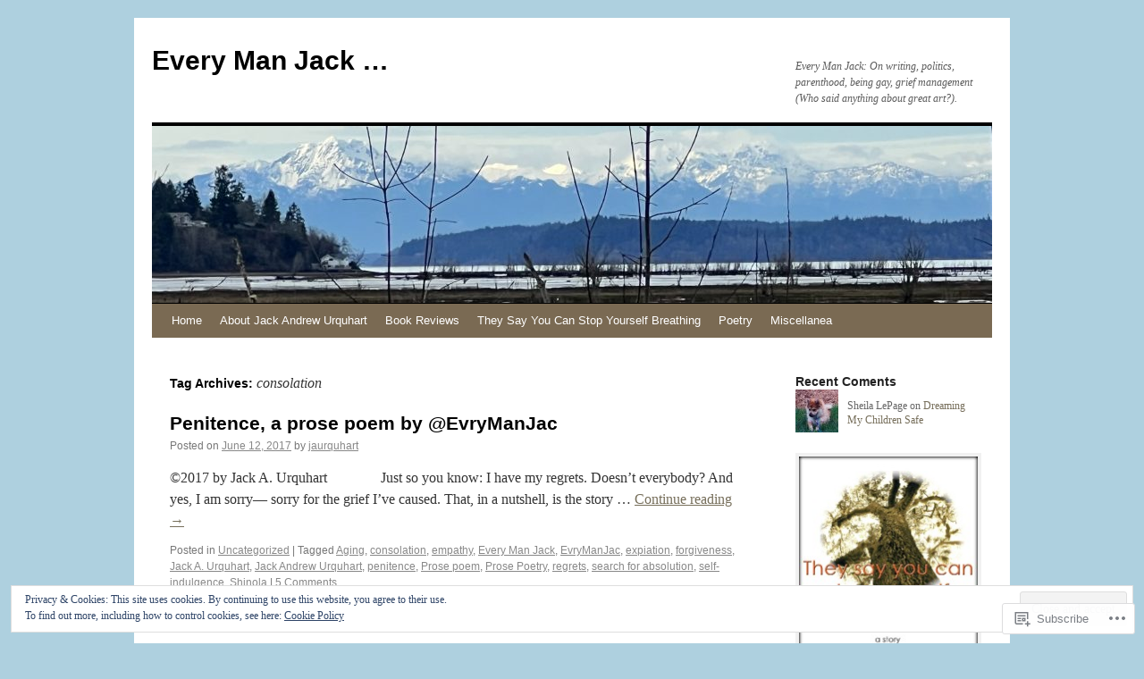

--- FILE ---
content_type: text/html; charset=UTF-8
request_url: https://jaurquhart.com/tag/consolation/
body_size: 27315
content:
<!DOCTYPE html>
<html lang="en">
<head>
<meta charset="UTF-8" />
<title>
consolation | Every Man Jack &#8230;</title>
<link rel="profile" href="https://gmpg.org/xfn/11" />
<link rel="stylesheet" type="text/css" media="all" href="https://s0.wp.com/wp-content/themes/pub/twentyten/style.css?m=1659017451i&amp;ver=20190507" />
<link rel="pingback" href="https://jaurquhart.com/xmlrpc.php">
<meta name='robots' content='max-image-preview:large' />

<!-- Async WordPress.com Remote Login -->
<script id="wpcom_remote_login_js">
var wpcom_remote_login_extra_auth = '';
function wpcom_remote_login_remove_dom_node_id( element_id ) {
	var dom_node = document.getElementById( element_id );
	if ( dom_node ) { dom_node.parentNode.removeChild( dom_node ); }
}
function wpcom_remote_login_remove_dom_node_classes( class_name ) {
	var dom_nodes = document.querySelectorAll( '.' + class_name );
	for ( var i = 0; i < dom_nodes.length; i++ ) {
		dom_nodes[ i ].parentNode.removeChild( dom_nodes[ i ] );
	}
}
function wpcom_remote_login_final_cleanup() {
	wpcom_remote_login_remove_dom_node_classes( "wpcom_remote_login_msg" );
	wpcom_remote_login_remove_dom_node_id( "wpcom_remote_login_key" );
	wpcom_remote_login_remove_dom_node_id( "wpcom_remote_login_validate" );
	wpcom_remote_login_remove_dom_node_id( "wpcom_remote_login_js" );
	wpcom_remote_login_remove_dom_node_id( "wpcom_request_access_iframe" );
	wpcom_remote_login_remove_dom_node_id( "wpcom_request_access_styles" );
}

// Watch for messages back from the remote login
window.addEventListener( "message", function( e ) {
	if ( e.origin === "https://r-login.wordpress.com" ) {
		var data = {};
		try {
			data = JSON.parse( e.data );
		} catch( e ) {
			wpcom_remote_login_final_cleanup();
			return;
		}

		if ( data.msg === 'LOGIN' ) {
			// Clean up the login check iframe
			wpcom_remote_login_remove_dom_node_id( "wpcom_remote_login_key" );

			var id_regex = new RegExp( /^[0-9]+$/ );
			var token_regex = new RegExp( /^.*|.*|.*$/ );
			if (
				token_regex.test( data.token )
				&& id_regex.test( data.wpcomid )
			) {
				// We have everything we need to ask for a login
				var script = document.createElement( "script" );
				script.setAttribute( "id", "wpcom_remote_login_validate" );
				script.src = '/remote-login.php?wpcom_remote_login=validate'
					+ '&wpcomid=' + data.wpcomid
					+ '&token=' + encodeURIComponent( data.token )
					+ '&host=' + window.location.protocol
					+ '//' + window.location.hostname
					+ '&postid=3571'
					+ '&is_singular=';
				document.body.appendChild( script );
			}

			return;
		}

		// Safari ITP, not logged in, so redirect
		if ( data.msg === 'LOGIN-REDIRECT' ) {
			window.location = 'https://wordpress.com/log-in?redirect_to=' + window.location.href;
			return;
		}

		// Safari ITP, storage access failed, remove the request
		if ( data.msg === 'LOGIN-REMOVE' ) {
			var css_zap = 'html { -webkit-transition: margin-top 1s; transition: margin-top 1s; } /* 9001 */ html { margin-top: 0 !important; } * html body { margin-top: 0 !important; } @media screen and ( max-width: 782px ) { html { margin-top: 0 !important; } * html body { margin-top: 0 !important; } }';
			var style_zap = document.createElement( 'style' );
			style_zap.type = 'text/css';
			style_zap.appendChild( document.createTextNode( css_zap ) );
			document.body.appendChild( style_zap );

			var e = document.getElementById( 'wpcom_request_access_iframe' );
			e.parentNode.removeChild( e );

			document.cookie = 'wordpress_com_login_access=denied; path=/; max-age=31536000';

			return;
		}

		// Safari ITP
		if ( data.msg === 'REQUEST_ACCESS' ) {
			console.log( 'request access: safari' );

			// Check ITP iframe enable/disable knob
			if ( wpcom_remote_login_extra_auth !== 'safari_itp_iframe' ) {
				return;
			}

			// If we are in a "private window" there is no ITP.
			var private_window = false;
			try {
				var opendb = window.openDatabase( null, null, null, null );
			} catch( e ) {
				private_window = true;
			}

			if ( private_window ) {
				console.log( 'private window' );
				return;
			}

			var iframe = document.createElement( 'iframe' );
			iframe.id = 'wpcom_request_access_iframe';
			iframe.setAttribute( 'scrolling', 'no' );
			iframe.setAttribute( 'sandbox', 'allow-storage-access-by-user-activation allow-scripts allow-same-origin allow-top-navigation-by-user-activation' );
			iframe.src = 'https://r-login.wordpress.com/remote-login.php?wpcom_remote_login=request_access&origin=' + encodeURIComponent( data.origin ) + '&wpcomid=' + encodeURIComponent( data.wpcomid );

			var css = 'html { -webkit-transition: margin-top 1s; transition: margin-top 1s; } /* 9001 */ html { margin-top: 46px !important; } * html body { margin-top: 46px !important; } @media screen and ( max-width: 660px ) { html { margin-top: 71px !important; } * html body { margin-top: 71px !important; } #wpcom_request_access_iframe { display: block; height: 71px !important; } } #wpcom_request_access_iframe { border: 0px; height: 46px; position: fixed; top: 0; left: 0; width: 100%; min-width: 100%; z-index: 99999; background: #23282d; } ';

			var style = document.createElement( 'style' );
			style.type = 'text/css';
			style.id = 'wpcom_request_access_styles';
			style.appendChild( document.createTextNode( css ) );
			document.body.appendChild( style );

			document.body.appendChild( iframe );
		}

		if ( data.msg === 'DONE' ) {
			wpcom_remote_login_final_cleanup();
		}
	}
}, false );

// Inject the remote login iframe after the page has had a chance to load
// more critical resources
window.addEventListener( "DOMContentLoaded", function( e ) {
	var iframe = document.createElement( "iframe" );
	iframe.style.display = "none";
	iframe.setAttribute( "scrolling", "no" );
	iframe.setAttribute( "id", "wpcom_remote_login_key" );
	iframe.src = "https://r-login.wordpress.com/remote-login.php"
		+ "?wpcom_remote_login=key"
		+ "&origin=aHR0cHM6Ly9qYXVycXVoYXJ0LmNvbQ%3D%3D"
		+ "&wpcomid=26984126"
		+ "&time=" + Math.floor( Date.now() / 1000 );
	document.body.appendChild( iframe );
}, false );
</script>
<link rel='dns-prefetch' href='//s0.wp.com' />
<link rel="alternate" type="application/rss+xml" title="Every Man Jack ... &raquo; Feed" href="https://jaurquhart.com/feed/" />
<link rel="alternate" type="application/rss+xml" title="Every Man Jack ... &raquo; Comments Feed" href="https://jaurquhart.com/comments/feed/" />
<link rel="alternate" type="application/rss+xml" title="Every Man Jack ... &raquo; consolation Tag Feed" href="https://jaurquhart.com/tag/consolation/feed/" />
	<script type="text/javascript">
		/* <![CDATA[ */
		function addLoadEvent(func) {
			var oldonload = window.onload;
			if (typeof window.onload != 'function') {
				window.onload = func;
			} else {
				window.onload = function () {
					oldonload();
					func();
				}
			}
		}
		/* ]]> */
	</script>
	<link crossorigin='anonymous' rel='stylesheet' id='all-css-0-1' href='/_static/??/wp-content/mu-plugins/widgets/eu-cookie-law/templates/style.css,/wp-content/mu-plugins/likes/jetpack-likes.css?m=1743883414j&cssminify=yes' type='text/css' media='all' />
<style id='wp-emoji-styles-inline-css'>

	img.wp-smiley, img.emoji {
		display: inline !important;
		border: none !important;
		box-shadow: none !important;
		height: 1em !important;
		width: 1em !important;
		margin: 0 0.07em !important;
		vertical-align: -0.1em !important;
		background: none !important;
		padding: 0 !important;
	}
/*# sourceURL=wp-emoji-styles-inline-css */
</style>
<link crossorigin='anonymous' rel='stylesheet' id='all-css-2-1' href='/wp-content/plugins/gutenberg-core/v22.2.0/build/styles/block-library/style.css?m=1764855221i&cssminify=yes' type='text/css' media='all' />
<style id='wp-block-library-inline-css'>
.has-text-align-justify {
	text-align:justify;
}
.has-text-align-justify{text-align:justify;}

/*# sourceURL=wp-block-library-inline-css */
</style><style id='global-styles-inline-css'>
:root{--wp--preset--aspect-ratio--square: 1;--wp--preset--aspect-ratio--4-3: 4/3;--wp--preset--aspect-ratio--3-4: 3/4;--wp--preset--aspect-ratio--3-2: 3/2;--wp--preset--aspect-ratio--2-3: 2/3;--wp--preset--aspect-ratio--16-9: 16/9;--wp--preset--aspect-ratio--9-16: 9/16;--wp--preset--color--black: #000;--wp--preset--color--cyan-bluish-gray: #abb8c3;--wp--preset--color--white: #fff;--wp--preset--color--pale-pink: #f78da7;--wp--preset--color--vivid-red: #cf2e2e;--wp--preset--color--luminous-vivid-orange: #ff6900;--wp--preset--color--luminous-vivid-amber: #fcb900;--wp--preset--color--light-green-cyan: #7bdcb5;--wp--preset--color--vivid-green-cyan: #00d084;--wp--preset--color--pale-cyan-blue: #8ed1fc;--wp--preset--color--vivid-cyan-blue: #0693e3;--wp--preset--color--vivid-purple: #9b51e0;--wp--preset--color--blue: #0066cc;--wp--preset--color--medium-gray: #666;--wp--preset--color--light-gray: #f1f1f1;--wp--preset--gradient--vivid-cyan-blue-to-vivid-purple: linear-gradient(135deg,rgb(6,147,227) 0%,rgb(155,81,224) 100%);--wp--preset--gradient--light-green-cyan-to-vivid-green-cyan: linear-gradient(135deg,rgb(122,220,180) 0%,rgb(0,208,130) 100%);--wp--preset--gradient--luminous-vivid-amber-to-luminous-vivid-orange: linear-gradient(135deg,rgb(252,185,0) 0%,rgb(255,105,0) 100%);--wp--preset--gradient--luminous-vivid-orange-to-vivid-red: linear-gradient(135deg,rgb(255,105,0) 0%,rgb(207,46,46) 100%);--wp--preset--gradient--very-light-gray-to-cyan-bluish-gray: linear-gradient(135deg,rgb(238,238,238) 0%,rgb(169,184,195) 100%);--wp--preset--gradient--cool-to-warm-spectrum: linear-gradient(135deg,rgb(74,234,220) 0%,rgb(151,120,209) 20%,rgb(207,42,186) 40%,rgb(238,44,130) 60%,rgb(251,105,98) 80%,rgb(254,248,76) 100%);--wp--preset--gradient--blush-light-purple: linear-gradient(135deg,rgb(255,206,236) 0%,rgb(152,150,240) 100%);--wp--preset--gradient--blush-bordeaux: linear-gradient(135deg,rgb(254,205,165) 0%,rgb(254,45,45) 50%,rgb(107,0,62) 100%);--wp--preset--gradient--luminous-dusk: linear-gradient(135deg,rgb(255,203,112) 0%,rgb(199,81,192) 50%,rgb(65,88,208) 100%);--wp--preset--gradient--pale-ocean: linear-gradient(135deg,rgb(255,245,203) 0%,rgb(182,227,212) 50%,rgb(51,167,181) 100%);--wp--preset--gradient--electric-grass: linear-gradient(135deg,rgb(202,248,128) 0%,rgb(113,206,126) 100%);--wp--preset--gradient--midnight: linear-gradient(135deg,rgb(2,3,129) 0%,rgb(40,116,252) 100%);--wp--preset--font-size--small: 13px;--wp--preset--font-size--medium: 20px;--wp--preset--font-size--large: 36px;--wp--preset--font-size--x-large: 42px;--wp--preset--font-family--albert-sans: 'Albert Sans', sans-serif;--wp--preset--font-family--alegreya: Alegreya, serif;--wp--preset--font-family--arvo: Arvo, serif;--wp--preset--font-family--bodoni-moda: 'Bodoni Moda', serif;--wp--preset--font-family--bricolage-grotesque: 'Bricolage Grotesque', sans-serif;--wp--preset--font-family--cabin: Cabin, sans-serif;--wp--preset--font-family--chivo: Chivo, sans-serif;--wp--preset--font-family--commissioner: Commissioner, sans-serif;--wp--preset--font-family--cormorant: Cormorant, serif;--wp--preset--font-family--courier-prime: 'Courier Prime', monospace;--wp--preset--font-family--crimson-pro: 'Crimson Pro', serif;--wp--preset--font-family--dm-mono: 'DM Mono', monospace;--wp--preset--font-family--dm-sans: 'DM Sans', sans-serif;--wp--preset--font-family--dm-serif-display: 'DM Serif Display', serif;--wp--preset--font-family--domine: Domine, serif;--wp--preset--font-family--eb-garamond: 'EB Garamond', serif;--wp--preset--font-family--epilogue: Epilogue, sans-serif;--wp--preset--font-family--fahkwang: Fahkwang, sans-serif;--wp--preset--font-family--figtree: Figtree, sans-serif;--wp--preset--font-family--fira-sans: 'Fira Sans', sans-serif;--wp--preset--font-family--fjalla-one: 'Fjalla One', sans-serif;--wp--preset--font-family--fraunces: Fraunces, serif;--wp--preset--font-family--gabarito: Gabarito, system-ui;--wp--preset--font-family--ibm-plex-mono: 'IBM Plex Mono', monospace;--wp--preset--font-family--ibm-plex-sans: 'IBM Plex Sans', sans-serif;--wp--preset--font-family--ibarra-real-nova: 'Ibarra Real Nova', serif;--wp--preset--font-family--instrument-serif: 'Instrument Serif', serif;--wp--preset--font-family--inter: Inter, sans-serif;--wp--preset--font-family--josefin-sans: 'Josefin Sans', sans-serif;--wp--preset--font-family--jost: Jost, sans-serif;--wp--preset--font-family--libre-baskerville: 'Libre Baskerville', serif;--wp--preset--font-family--libre-franklin: 'Libre Franklin', sans-serif;--wp--preset--font-family--literata: Literata, serif;--wp--preset--font-family--lora: Lora, serif;--wp--preset--font-family--merriweather: Merriweather, serif;--wp--preset--font-family--montserrat: Montserrat, sans-serif;--wp--preset--font-family--newsreader: Newsreader, serif;--wp--preset--font-family--noto-sans-mono: 'Noto Sans Mono', sans-serif;--wp--preset--font-family--nunito: Nunito, sans-serif;--wp--preset--font-family--open-sans: 'Open Sans', sans-serif;--wp--preset--font-family--overpass: Overpass, sans-serif;--wp--preset--font-family--pt-serif: 'PT Serif', serif;--wp--preset--font-family--petrona: Petrona, serif;--wp--preset--font-family--piazzolla: Piazzolla, serif;--wp--preset--font-family--playfair-display: 'Playfair Display', serif;--wp--preset--font-family--plus-jakarta-sans: 'Plus Jakarta Sans', sans-serif;--wp--preset--font-family--poppins: Poppins, sans-serif;--wp--preset--font-family--raleway: Raleway, sans-serif;--wp--preset--font-family--roboto: Roboto, sans-serif;--wp--preset--font-family--roboto-slab: 'Roboto Slab', serif;--wp--preset--font-family--rubik: Rubik, sans-serif;--wp--preset--font-family--rufina: Rufina, serif;--wp--preset--font-family--sora: Sora, sans-serif;--wp--preset--font-family--source-sans-3: 'Source Sans 3', sans-serif;--wp--preset--font-family--source-serif-4: 'Source Serif 4', serif;--wp--preset--font-family--space-mono: 'Space Mono', monospace;--wp--preset--font-family--syne: Syne, sans-serif;--wp--preset--font-family--texturina: Texturina, serif;--wp--preset--font-family--urbanist: Urbanist, sans-serif;--wp--preset--font-family--work-sans: 'Work Sans', sans-serif;--wp--preset--spacing--20: 0.44rem;--wp--preset--spacing--30: 0.67rem;--wp--preset--spacing--40: 1rem;--wp--preset--spacing--50: 1.5rem;--wp--preset--spacing--60: 2.25rem;--wp--preset--spacing--70: 3.38rem;--wp--preset--spacing--80: 5.06rem;--wp--preset--shadow--natural: 6px 6px 9px rgba(0, 0, 0, 0.2);--wp--preset--shadow--deep: 12px 12px 50px rgba(0, 0, 0, 0.4);--wp--preset--shadow--sharp: 6px 6px 0px rgba(0, 0, 0, 0.2);--wp--preset--shadow--outlined: 6px 6px 0px -3px rgb(255, 255, 255), 6px 6px rgb(0, 0, 0);--wp--preset--shadow--crisp: 6px 6px 0px rgb(0, 0, 0);}:where(.is-layout-flex){gap: 0.5em;}:where(.is-layout-grid){gap: 0.5em;}body .is-layout-flex{display: flex;}.is-layout-flex{flex-wrap: wrap;align-items: center;}.is-layout-flex > :is(*, div){margin: 0;}body .is-layout-grid{display: grid;}.is-layout-grid > :is(*, div){margin: 0;}:where(.wp-block-columns.is-layout-flex){gap: 2em;}:where(.wp-block-columns.is-layout-grid){gap: 2em;}:where(.wp-block-post-template.is-layout-flex){gap: 1.25em;}:where(.wp-block-post-template.is-layout-grid){gap: 1.25em;}.has-black-color{color: var(--wp--preset--color--black) !important;}.has-cyan-bluish-gray-color{color: var(--wp--preset--color--cyan-bluish-gray) !important;}.has-white-color{color: var(--wp--preset--color--white) !important;}.has-pale-pink-color{color: var(--wp--preset--color--pale-pink) !important;}.has-vivid-red-color{color: var(--wp--preset--color--vivid-red) !important;}.has-luminous-vivid-orange-color{color: var(--wp--preset--color--luminous-vivid-orange) !important;}.has-luminous-vivid-amber-color{color: var(--wp--preset--color--luminous-vivid-amber) !important;}.has-light-green-cyan-color{color: var(--wp--preset--color--light-green-cyan) !important;}.has-vivid-green-cyan-color{color: var(--wp--preset--color--vivid-green-cyan) !important;}.has-pale-cyan-blue-color{color: var(--wp--preset--color--pale-cyan-blue) !important;}.has-vivid-cyan-blue-color{color: var(--wp--preset--color--vivid-cyan-blue) !important;}.has-vivid-purple-color{color: var(--wp--preset--color--vivid-purple) !important;}.has-black-background-color{background-color: var(--wp--preset--color--black) !important;}.has-cyan-bluish-gray-background-color{background-color: var(--wp--preset--color--cyan-bluish-gray) !important;}.has-white-background-color{background-color: var(--wp--preset--color--white) !important;}.has-pale-pink-background-color{background-color: var(--wp--preset--color--pale-pink) !important;}.has-vivid-red-background-color{background-color: var(--wp--preset--color--vivid-red) !important;}.has-luminous-vivid-orange-background-color{background-color: var(--wp--preset--color--luminous-vivid-orange) !important;}.has-luminous-vivid-amber-background-color{background-color: var(--wp--preset--color--luminous-vivid-amber) !important;}.has-light-green-cyan-background-color{background-color: var(--wp--preset--color--light-green-cyan) !important;}.has-vivid-green-cyan-background-color{background-color: var(--wp--preset--color--vivid-green-cyan) !important;}.has-pale-cyan-blue-background-color{background-color: var(--wp--preset--color--pale-cyan-blue) !important;}.has-vivid-cyan-blue-background-color{background-color: var(--wp--preset--color--vivid-cyan-blue) !important;}.has-vivid-purple-background-color{background-color: var(--wp--preset--color--vivid-purple) !important;}.has-black-border-color{border-color: var(--wp--preset--color--black) !important;}.has-cyan-bluish-gray-border-color{border-color: var(--wp--preset--color--cyan-bluish-gray) !important;}.has-white-border-color{border-color: var(--wp--preset--color--white) !important;}.has-pale-pink-border-color{border-color: var(--wp--preset--color--pale-pink) !important;}.has-vivid-red-border-color{border-color: var(--wp--preset--color--vivid-red) !important;}.has-luminous-vivid-orange-border-color{border-color: var(--wp--preset--color--luminous-vivid-orange) !important;}.has-luminous-vivid-amber-border-color{border-color: var(--wp--preset--color--luminous-vivid-amber) !important;}.has-light-green-cyan-border-color{border-color: var(--wp--preset--color--light-green-cyan) !important;}.has-vivid-green-cyan-border-color{border-color: var(--wp--preset--color--vivid-green-cyan) !important;}.has-pale-cyan-blue-border-color{border-color: var(--wp--preset--color--pale-cyan-blue) !important;}.has-vivid-cyan-blue-border-color{border-color: var(--wp--preset--color--vivid-cyan-blue) !important;}.has-vivid-purple-border-color{border-color: var(--wp--preset--color--vivid-purple) !important;}.has-vivid-cyan-blue-to-vivid-purple-gradient-background{background: var(--wp--preset--gradient--vivid-cyan-blue-to-vivid-purple) !important;}.has-light-green-cyan-to-vivid-green-cyan-gradient-background{background: var(--wp--preset--gradient--light-green-cyan-to-vivid-green-cyan) !important;}.has-luminous-vivid-amber-to-luminous-vivid-orange-gradient-background{background: var(--wp--preset--gradient--luminous-vivid-amber-to-luminous-vivid-orange) !important;}.has-luminous-vivid-orange-to-vivid-red-gradient-background{background: var(--wp--preset--gradient--luminous-vivid-orange-to-vivid-red) !important;}.has-very-light-gray-to-cyan-bluish-gray-gradient-background{background: var(--wp--preset--gradient--very-light-gray-to-cyan-bluish-gray) !important;}.has-cool-to-warm-spectrum-gradient-background{background: var(--wp--preset--gradient--cool-to-warm-spectrum) !important;}.has-blush-light-purple-gradient-background{background: var(--wp--preset--gradient--blush-light-purple) !important;}.has-blush-bordeaux-gradient-background{background: var(--wp--preset--gradient--blush-bordeaux) !important;}.has-luminous-dusk-gradient-background{background: var(--wp--preset--gradient--luminous-dusk) !important;}.has-pale-ocean-gradient-background{background: var(--wp--preset--gradient--pale-ocean) !important;}.has-electric-grass-gradient-background{background: var(--wp--preset--gradient--electric-grass) !important;}.has-midnight-gradient-background{background: var(--wp--preset--gradient--midnight) !important;}.has-small-font-size{font-size: var(--wp--preset--font-size--small) !important;}.has-medium-font-size{font-size: var(--wp--preset--font-size--medium) !important;}.has-large-font-size{font-size: var(--wp--preset--font-size--large) !important;}.has-x-large-font-size{font-size: var(--wp--preset--font-size--x-large) !important;}.has-albert-sans-font-family{font-family: var(--wp--preset--font-family--albert-sans) !important;}.has-alegreya-font-family{font-family: var(--wp--preset--font-family--alegreya) !important;}.has-arvo-font-family{font-family: var(--wp--preset--font-family--arvo) !important;}.has-bodoni-moda-font-family{font-family: var(--wp--preset--font-family--bodoni-moda) !important;}.has-bricolage-grotesque-font-family{font-family: var(--wp--preset--font-family--bricolage-grotesque) !important;}.has-cabin-font-family{font-family: var(--wp--preset--font-family--cabin) !important;}.has-chivo-font-family{font-family: var(--wp--preset--font-family--chivo) !important;}.has-commissioner-font-family{font-family: var(--wp--preset--font-family--commissioner) !important;}.has-cormorant-font-family{font-family: var(--wp--preset--font-family--cormorant) !important;}.has-courier-prime-font-family{font-family: var(--wp--preset--font-family--courier-prime) !important;}.has-crimson-pro-font-family{font-family: var(--wp--preset--font-family--crimson-pro) !important;}.has-dm-mono-font-family{font-family: var(--wp--preset--font-family--dm-mono) !important;}.has-dm-sans-font-family{font-family: var(--wp--preset--font-family--dm-sans) !important;}.has-dm-serif-display-font-family{font-family: var(--wp--preset--font-family--dm-serif-display) !important;}.has-domine-font-family{font-family: var(--wp--preset--font-family--domine) !important;}.has-eb-garamond-font-family{font-family: var(--wp--preset--font-family--eb-garamond) !important;}.has-epilogue-font-family{font-family: var(--wp--preset--font-family--epilogue) !important;}.has-fahkwang-font-family{font-family: var(--wp--preset--font-family--fahkwang) !important;}.has-figtree-font-family{font-family: var(--wp--preset--font-family--figtree) !important;}.has-fira-sans-font-family{font-family: var(--wp--preset--font-family--fira-sans) !important;}.has-fjalla-one-font-family{font-family: var(--wp--preset--font-family--fjalla-one) !important;}.has-fraunces-font-family{font-family: var(--wp--preset--font-family--fraunces) !important;}.has-gabarito-font-family{font-family: var(--wp--preset--font-family--gabarito) !important;}.has-ibm-plex-mono-font-family{font-family: var(--wp--preset--font-family--ibm-plex-mono) !important;}.has-ibm-plex-sans-font-family{font-family: var(--wp--preset--font-family--ibm-plex-sans) !important;}.has-ibarra-real-nova-font-family{font-family: var(--wp--preset--font-family--ibarra-real-nova) !important;}.has-instrument-serif-font-family{font-family: var(--wp--preset--font-family--instrument-serif) !important;}.has-inter-font-family{font-family: var(--wp--preset--font-family--inter) !important;}.has-josefin-sans-font-family{font-family: var(--wp--preset--font-family--josefin-sans) !important;}.has-jost-font-family{font-family: var(--wp--preset--font-family--jost) !important;}.has-libre-baskerville-font-family{font-family: var(--wp--preset--font-family--libre-baskerville) !important;}.has-libre-franklin-font-family{font-family: var(--wp--preset--font-family--libre-franklin) !important;}.has-literata-font-family{font-family: var(--wp--preset--font-family--literata) !important;}.has-lora-font-family{font-family: var(--wp--preset--font-family--lora) !important;}.has-merriweather-font-family{font-family: var(--wp--preset--font-family--merriweather) !important;}.has-montserrat-font-family{font-family: var(--wp--preset--font-family--montserrat) !important;}.has-newsreader-font-family{font-family: var(--wp--preset--font-family--newsreader) !important;}.has-noto-sans-mono-font-family{font-family: var(--wp--preset--font-family--noto-sans-mono) !important;}.has-nunito-font-family{font-family: var(--wp--preset--font-family--nunito) !important;}.has-open-sans-font-family{font-family: var(--wp--preset--font-family--open-sans) !important;}.has-overpass-font-family{font-family: var(--wp--preset--font-family--overpass) !important;}.has-pt-serif-font-family{font-family: var(--wp--preset--font-family--pt-serif) !important;}.has-petrona-font-family{font-family: var(--wp--preset--font-family--petrona) !important;}.has-piazzolla-font-family{font-family: var(--wp--preset--font-family--piazzolla) !important;}.has-playfair-display-font-family{font-family: var(--wp--preset--font-family--playfair-display) !important;}.has-plus-jakarta-sans-font-family{font-family: var(--wp--preset--font-family--plus-jakarta-sans) !important;}.has-poppins-font-family{font-family: var(--wp--preset--font-family--poppins) !important;}.has-raleway-font-family{font-family: var(--wp--preset--font-family--raleway) !important;}.has-roboto-font-family{font-family: var(--wp--preset--font-family--roboto) !important;}.has-roboto-slab-font-family{font-family: var(--wp--preset--font-family--roboto-slab) !important;}.has-rubik-font-family{font-family: var(--wp--preset--font-family--rubik) !important;}.has-rufina-font-family{font-family: var(--wp--preset--font-family--rufina) !important;}.has-sora-font-family{font-family: var(--wp--preset--font-family--sora) !important;}.has-source-sans-3-font-family{font-family: var(--wp--preset--font-family--source-sans-3) !important;}.has-source-serif-4-font-family{font-family: var(--wp--preset--font-family--source-serif-4) !important;}.has-space-mono-font-family{font-family: var(--wp--preset--font-family--space-mono) !important;}.has-syne-font-family{font-family: var(--wp--preset--font-family--syne) !important;}.has-texturina-font-family{font-family: var(--wp--preset--font-family--texturina) !important;}.has-urbanist-font-family{font-family: var(--wp--preset--font-family--urbanist) !important;}.has-work-sans-font-family{font-family: var(--wp--preset--font-family--work-sans) !important;}
/*# sourceURL=global-styles-inline-css */
</style>

<style id='classic-theme-styles-inline-css'>
/*! This file is auto-generated */
.wp-block-button__link{color:#fff;background-color:#32373c;border-radius:9999px;box-shadow:none;text-decoration:none;padding:calc(.667em + 2px) calc(1.333em + 2px);font-size:1.125em}.wp-block-file__button{background:#32373c;color:#fff;text-decoration:none}
/*# sourceURL=/wp-includes/css/classic-themes.min.css */
</style>
<link crossorigin='anonymous' rel='stylesheet' id='all-css-4-1' href='/_static/??-eJyNj+sOgjAMhV/I0oBG8YfxWdioON0t65Dw9hZIvMSE+KdpT853doZDBB18Jp8x2r4znlEHZYO+M1ZFWRclsHHREiR6FDtsDeeXAziPlgrNvMGPINfDOyuR6C42eXI4ak1DlpzY1rAhCgNKxUTMINOZ3kG+Csg/3CJj7BXmQYRRVFwK/uedfwHzm2ulEkloJ2uH4vo416COAkiVJpvgvw642MakCT27U7mvy3pbVcfD7QlstJXp&cssminify=yes' type='text/css' media='all' />
<style id='jetpack-global-styles-frontend-style-inline-css'>
:root { --font-headings: unset; --font-base: unset; --font-headings-default: -apple-system,BlinkMacSystemFont,"Segoe UI",Roboto,Oxygen-Sans,Ubuntu,Cantarell,"Helvetica Neue",sans-serif; --font-base-default: -apple-system,BlinkMacSystemFont,"Segoe UI",Roboto,Oxygen-Sans,Ubuntu,Cantarell,"Helvetica Neue",sans-serif;}
/*# sourceURL=jetpack-global-styles-frontend-style-inline-css */
</style>
<link crossorigin='anonymous' rel='stylesheet' id='all-css-6-1' href='/_static/??-eJyNjcsKAjEMRX/IGtQZBxfip0hMS9sxTYppGfx7H7gRN+7ugcs5sFRHKi1Ig9Jd5R6zGMyhVaTrh8G6QFHfORhYwlvw6P39PbPENZmt4G/ROQuBKWVkxxrVvuBH1lIoz2waILJekF+HUzlupnG3nQ77YZwfuRJIaQ==&cssminify=yes' type='text/css' media='all' />
<script type="text/javascript" id="wpcom-actionbar-placeholder-js-extra">
/* <![CDATA[ */
var actionbardata = {"siteID":"26984126","postID":"0","siteURL":"https://jaurquhart.com","xhrURL":"https://jaurquhart.com/wp-admin/admin-ajax.php","nonce":"b199b3234a","isLoggedIn":"","statusMessage":"","subsEmailDefault":"instantly","proxyScriptUrl":"https://s0.wp.com/wp-content/js/wpcom-proxy-request.js?m=1513050504i&amp;ver=20211021","i18n":{"followedText":"New posts from this site will now appear in your \u003Ca href=\"https://wordpress.com/reader\"\u003EReader\u003C/a\u003E","foldBar":"Collapse this bar","unfoldBar":"Expand this bar","shortLinkCopied":"Shortlink copied to clipboard."}};
//# sourceURL=wpcom-actionbar-placeholder-js-extra
/* ]]> */
</script>
<script type="text/javascript" id="jetpack-mu-wpcom-settings-js-before">
/* <![CDATA[ */
var JETPACK_MU_WPCOM_SETTINGS = {"assetsUrl":"https://s0.wp.com/wp-content/mu-plugins/jetpack-mu-wpcom-plugin/sun/jetpack_vendor/automattic/jetpack-mu-wpcom/src/build/"};
//# sourceURL=jetpack-mu-wpcom-settings-js-before
/* ]]> */
</script>
<script crossorigin='anonymous' type='text/javascript'  src='/_static/??/wp-content/js/rlt-proxy.js,/wp-content/blog-plugins/wordads-classes/js/cmp/v2/cmp-non-gdpr.js?m=1720530689j'></script>
<script type="text/javascript" id="rlt-proxy-js-after">
/* <![CDATA[ */
	rltInitialize( {"token":null,"iframeOrigins":["https:\/\/widgets.wp.com"]} );
//# sourceURL=rlt-proxy-js-after
/* ]]> */
</script>
<link rel="EditURI" type="application/rsd+xml" title="RSD" href="https://jaurquhart.wordpress.com/xmlrpc.php?rsd" />
<meta name="generator" content="WordPress.com" />

<!-- Jetpack Open Graph Tags -->
<meta property="og:type" content="website" />
<meta property="og:title" content="consolation &#8211; Every Man Jack &#8230;" />
<meta property="og:url" content="https://jaurquhart.com/tag/consolation/" />
<meta property="og:site_name" content="Every Man Jack ..." />
<meta property="og:image" content="https://secure.gravatar.com/blavatar/044102f0012e6f8ce5c081a4c2695954b6f2884dc2cb1154dcc5e00e08837eb0?s=200&#038;ts=1766177709" />
<meta property="og:image:width" content="200" />
<meta property="og:image:height" content="200" />
<meta property="og:image:alt" content="" />
<meta property="og:locale" content="en_US" />
<meta name="twitter:creator" content="@EvryManJac" />

<!-- End Jetpack Open Graph Tags -->
<link rel="shortcut icon" type="image/x-icon" href="https://secure.gravatar.com/blavatar/044102f0012e6f8ce5c081a4c2695954b6f2884dc2cb1154dcc5e00e08837eb0?s=32" sizes="16x16" />
<link rel="icon" type="image/x-icon" href="https://secure.gravatar.com/blavatar/044102f0012e6f8ce5c081a4c2695954b6f2884dc2cb1154dcc5e00e08837eb0?s=32" sizes="16x16" />
<link rel="apple-touch-icon" href="https://secure.gravatar.com/blavatar/044102f0012e6f8ce5c081a4c2695954b6f2884dc2cb1154dcc5e00e08837eb0?s=114" />
<link rel='openid.server' href='https://jaurquhart.com/?openidserver=1' />
<link rel='openid.delegate' href='https://jaurquhart.com/' />
<link rel="search" type="application/opensearchdescription+xml" href="https://jaurquhart.com/osd.xml" title="Every Man Jack ..." />
<link rel="search" type="application/opensearchdescription+xml" href="https://s1.wp.com/opensearch.xml" title="WordPress.com" />
<meta name="theme-color" content="#aed0df" />
		<style type="text/css">
			.recentcomments a {
				display: inline !important;
				padding: 0 !important;
				margin: 0 !important;
			}

			table.recentcommentsavatartop img.avatar, table.recentcommentsavatarend img.avatar {
				border: 0px;
				margin: 0;
			}

			table.recentcommentsavatartop a, table.recentcommentsavatarend a {
				border: 0px !important;
				background-color: transparent !important;
			}

			td.recentcommentsavatarend, td.recentcommentsavatartop {
				padding: 0px 0px 1px 0px;
				margin: 0px;
			}

			td.recentcommentstextend {
				border: none !important;
				padding: 0px 0px 2px 10px;
			}

			.rtl td.recentcommentstextend {
				padding: 0px 10px 2px 0px;
			}

			td.recentcommentstexttop {
				border: none;
				padding: 0px 0px 0px 10px;
			}

			.rtl td.recentcommentstexttop {
				padding: 0px 10px 0px 0px;
			}
		</style>
		<meta name="description" content="Posts about consolation written by jaurquhart" />
<style type="text/css" id="custom-background-css">
body.custom-background { background-color: #aed0df; }
</style>
			<script type="text/javascript">

			window.doNotSellCallback = function() {

				var linkElements = [
					'a[href="https://wordpress.com/?ref=footer_blog"]',
					'a[href="https://wordpress.com/?ref=footer_website"]',
					'a[href="https://wordpress.com/?ref=vertical_footer"]',
					'a[href^="https://wordpress.com/?ref=footer_segment_"]',
				].join(',');

				var dnsLink = document.createElement( 'a' );
				dnsLink.href = 'https://wordpress.com/advertising-program-optout/';
				dnsLink.classList.add( 'do-not-sell-link' );
				dnsLink.rel = 'nofollow';
				dnsLink.style.marginLeft = '0.5em';
				dnsLink.textContent = 'Do Not Sell or Share My Personal Information';

				var creditLinks = document.querySelectorAll( linkElements );

				if ( 0 === creditLinks.length ) {
					return false;
				}

				Array.prototype.forEach.call( creditLinks, function( el ) {
					el.insertAdjacentElement( 'afterend', dnsLink );
				});

				return true;
			};

		</script>
		<style type="text/css" id="custom-colors-css">#access ul li.current_page_item > a, #access ul li.current_page_parent > a, #access ul li.current-menu-ancestor > a, #access ul li.current-menu-item > a, #access ul li.current-menu-parent > a { color: #FFFFFF;}
#access li:hover > a, #access ul ul *:hover > a { fg2: #ffffff;}
#access a { color: #FFFFFF;}
.entry-meta a:link, .entry-utility a:link { color: #888888;}
body { background-color: #aed0df;}
#access, #access ul ul a { background-color: #7A6A53;}
#access li:hover > a, #access ul ul *:hover > a { background-color: #99B2B7;}
a:link, a:visited, .jetpack_widget_social_icons a:visited, .widget_wpcom_social_media_icons_widget a:visited { color: #766E5A;}
.home .sticky { background-color: #948C75;}
.home .sticky { background-color: rgba( 148, 140, 117, 0.05 );}
.home .sticky .page-link a { background-color: #948C75;}
.home .sticky .page-link a { background-color: rgba( 148, 140, 117, 0.2 );}
a:hover, a:focus, a:active { color: #617465;}
.entry-title a:active, .entry-title a:hover { color: #617465;}
.page-title a:active, .page-title a:hover { color: #617465;}
.entry-meta a:hover, .entry-utility a:hover { color: #617465;}
.navigation a:active, .navigation a:hover { color: #617465;}
.comment-meta a:active, .comment-meta a:hover { color: #617465;}
.reply a:hover, a.comment-edit-link:hover { color: #617465;}
.page-link a:active, .page-link a:hover { color: #617465;}
</style>
<script type="text/javascript">
	window.google_analytics_uacct = "UA-52447-2";
</script>

<script type="text/javascript">
	var _gaq = _gaq || [];
	_gaq.push(['_setAccount', 'UA-52447-2']);
	_gaq.push(['_gat._anonymizeIp']);
	_gaq.push(['_setDomainName', 'none']);
	_gaq.push(['_setAllowLinker', true]);
	_gaq.push(['_initData']);
	_gaq.push(['_trackPageview']);

	(function() {
		var ga = document.createElement('script'); ga.type = 'text/javascript'; ga.async = true;
		ga.src = ('https:' == document.location.protocol ? 'https://ssl' : 'http://www') + '.google-analytics.com/ga.js';
		(document.getElementsByTagName('head')[0] || document.getElementsByTagName('body')[0]).appendChild(ga);
	})();
</script>
<link crossorigin='anonymous' rel='stylesheet' id='all-css-0-3' href='/_static/??-eJyVjssKwkAMRX/INowP1IX4KdKmg6SdScJkQn+/FR/gTpfncjhcmLVB4Rq5QvZGk9+JDcZYtcPpxWDOcCNG6JPgZGAzaSwtmm3g50CWwVM0wK6IW0wf5z382XseckrDir1hIa0kq/tFbSZ+hK/5Eo6H3fkU9mE7Lr2lXSA=&cssminify=yes' type='text/css' media='all' />
</head>

<body class="archive tag tag-consolation tag-378938 custom-background wp-theme-pubtwentyten customizer-styles-applied single-author jetpack-reblog-enabled">
<div id="wrapper" class="hfeed">
	<div id="header">
		<div id="masthead">
			<div id="branding" role="banner">
								<div id="site-title">
					<span>
						<a href="https://jaurquhart.com/" title="Every Man Jack &#8230;" rel="home">Every Man Jack &#8230;</a>
					</span>
				</div>
				<div id="site-description">Every Man Jack: On writing, politics, parenthood, being gay, grief management (Who said anything about great art?).</div>

									<a class="home-link" href="https://jaurquhart.com/" title="Every Man Jack &#8230;" rel="home">
						<img src="https://jaurquhart.com/wp-content/uploads/2023/03/cropped-img_8058.jpeg" width="940" height="198" alt="" />
					</a>
								</div><!-- #branding -->

			<div id="access" role="navigation">
								<div class="skip-link screen-reader-text"><a href="#content" title="Skip to content">Skip to content</a></div>
				<div class="menu-header"><ul id="menu-menu" class="menu"><li id="menu-item-313" class="menu-item menu-item-type-custom menu-item-object-custom menu-item-home menu-item-313"><a href="https://jaurquhart.com/">Home</a></li>
<li id="menu-item-21" class="menu-item menu-item-type-post_type menu-item-object-page menu-item-21"><a href="https://jaurquhart.com/about/">About Jack Andrew Urquhart</a></li>
<li id="menu-item-325" class="menu-item menu-item-type-custom menu-item-object-custom menu-item-has-children menu-item-325"><a href="#">Book Reviews</a>
<ul class="sub-menu">
	<li id="menu-item-3393" class="menu-item menu-item-type-post_type menu-item-object-post menu-item-3393"><a href="https://jaurquhart.com/2015/06/10/book-review-kate-atkinsons-life-after-life-and-a-god-in-ruins/">Book Review: Kate Atkinson’s &#8220;Life After Life&#8221; and &#8220;A God in Ruins&#8221;</a></li>
	<li id="menu-item-3139" class="menu-item menu-item-type-post_type menu-item-object-post menu-item-3139"><a href="https://jaurquhart.com/2013/02/20/george-saunders-book-review-tenth-of-december-morality-tales-jack-urquhart/">Book Review, George Saunders’ TENTH OF DECEMBER: In search of the deepest, dearest thing</a></li>
	<li id="menu-item-1639" class="menu-item menu-item-type-post_type menu-item-object-post menu-item-1639"><a href="https://jaurquhart.com/2012/08/26/book-review-binocular-vision-by-edith-pearlman-cautious-words-make-the-story-convincing/">Book Review: Binocular Vision, by Edith Pearlman;  “Cautious words make the story convincing”</a></li>
	<li id="menu-item-334" class="menu-item menu-item-type-post_type menu-item-object-page menu-item-334"><a href="https://jaurquhart.com/the-family-fang-by-kevin-wilson/">The Family Fang, by Kevin Wilson</a></li>
	<li id="menu-item-1648" class="menu-item menu-item-type-post_type menu-item-object-post menu-item-1648"><a href="https://jaurquhart.com/2012/04/28/book-review-train-dreams-by-denis-johnson-a-small-american-tragedy/">Book Review: Train Dreams, by Denis Johnson; A small American tragedy</a></li>
	<li id="menu-item-1647" class="menu-item menu-item-type-post_type menu-item-object-post menu-item-1647"><a href="https://jaurquhart.com/2012/06/03/book-review-karen-russells-swamplandia-delightful-dish-of-gators-and-ghosts/">Book Review: Karen Russell&#8217;s &#8220;Swamplandia!&#8221;; A flavorful dish of gators and ghosts</a></li>
	<li id="menu-item-1640" class="menu-item menu-item-type-post_type menu-item-object-post menu-item-1640"><a href="https://jaurquhart.com/2012/09/27/book-review-chantal-thomass-farewell-my-queen-celebrity-worship-syndrome-in-the-time-of-marie-antoinette/">Book Review: Chantal Thomas&#8217;s &#8220;Farewell, My Queen&#8221;; Celebrity Worship Syndrome in the time of Marie Antoinette</a></li>
	<li id="menu-item-1643" class="menu-item menu-item-type-post_type menu-item-object-post menu-item-1643"><a href="https://jaurquhart.com/2012/12/07/jack-a-urquharts-quickie-book-review-tiny-beautiful-things-by-cheryl-strayed/">Jack A. Urquhart&#8217;s Quickie Book Review: Tiny Beautiful Things, by Cheryl Strayed</a></li>
	<li id="menu-item-1641" class="menu-item menu-item-type-post_type menu-item-object-post menu-item-1641"><a href="https://jaurquhart.com/2012/12/05/jack-urquharts-quickie-book-review-bring-up-the-bodies-by-hilary-mantel/">Jack Urquhart&#8217;s Quickie Book Review: Bring Up the Bodies, by Hilary Mantel</a></li>
	<li id="menu-item-1642" class="menu-item menu-item-type-post_type menu-item-object-post menu-item-1642"><a href="https://jaurquhart.com/2012/12/05/jack-urquharts-quickie-book-review-the-fault-in-our-stars-by-john-green/">Jack Urquhart&#8217;s Quickie Book Review: The Fault in Our Stars, by John Green</a></li>
	<li id="menu-item-792" class="menu-item menu-item-type-post_type menu-item-object-page menu-item-792"><a href="https://jaurquhart.com/kirkus-indie-review-so-they-say-by-jack-a-urquhart/">Kirkus Indie Review, So They Say, by Jack A. Urquhart</a></li>
	<li id="menu-item-1649" class="menu-item menu-item-type-post_type menu-item-object-post menu-item-1649"><a href="https://jaurquhart.com/2012/04/22/book-review-the-termite-queen-volume-one-the-speaking-of-the-dead/">Book Review: The Termite Queen: Volume One: The Speaking of the Dead</a></li>
	<li id="menu-item-1650" class="menu-item menu-item-type-post_type menu-item-object-post menu-item-1650"><a href="https://jaurquhart.com/2012/06/21/book-review-the-termite-queen-volume-two-by-lorinda-j-taylor-mostly-successful-conclusion-to-an-engrossing-saga/">Book Review: The Termite Queen: Volume Two, by Lorinda J. Taylor; Mostly Successful Conclusion to an Engrossing Saga</a></li>
	<li id="menu-item-661" class="menu-item menu-item-type-post_type menu-item-object-page menu-item-661"><a href="https://jaurquhart.com/undrawn-by-conchie-fernandez/">Undrawn, by Conchie Fernandez</a></li>
	<li id="menu-item-613" class="menu-item menu-item-type-post_type menu-item-object-page menu-item-613"><a href="https://jaurquhart.com/butterflys-child-by-alan-h-chin/">Butterfly&#8217;s Child, by Alan H. Chin</a></li>
	<li id="menu-item-326" class="menu-item menu-item-type-post_type menu-item-object-page menu-item-326"><a href="https://jaurquhart.com/my-reviews/">Song of the Orange Moons, by Lori Ann Stephens</a></li>
	<li id="menu-item-340" class="menu-item menu-item-type-post_type menu-item-object-page menu-item-340"><a href="https://jaurquhart.com/august-farewell-by-david-g-hallman/">August Farewell, by David G. Hallman</a></li>
	<li id="menu-item-345" class="menu-item menu-item-type-post_type menu-item-object-page menu-item-345"><a href="https://jaurquhart.com/341-2/">Proud Pants, by Gregory G. Allen</a></li>
	<li id="menu-item-3264" class="menu-item menu-item-type-post_type menu-item-object-post menu-item-3264"><a href="https://jaurquhart.com/2012/05/26/book-review-one-last-lie-by-rob-kaufman-tense-march-toward-tragedy-and-undefeated-love/">Book Review: One Last Lie, by Rob Kaufman; Tense march toward tragedy and undefeated love</a></li>
</ul>
</li>
<li id="menu-item-3216" class="menu-item menu-item-type-custom menu-item-object-custom menu-item-3216"><a href="http://www.amazon.com/They-say-stop-yourself-breathing-ebook/dp/B007Y83WIS/ref=sr_1_1?ie=UTF8&#038;qid=1436710526&#038;sr=8-1&#038;keywords=They+Say+You+Can+Stop+Yourself+Breathing%2C+Jack+A.+Urquhart">They Say You Can Stop Yourself Breathing</a></li>
<li id="menu-item-3706" class="menu-item menu-item-type-custom menu-item-object-custom menu-item-has-children menu-item-3706"><a href="#">Poetry</a>
<ul class="sub-menu">
	<li id="menu-item-3222" class="menu-item menu-item-type-post_type menu-item-object-post menu-item-3222"><a href="https://jaurquhart.com/2015/02/06/coming-to-grief-a-prose-poem-by-jackaurquhart/">Coming to Grief</a></li>
	<li id="menu-item-3395" class="menu-item menu-item-type-post_type menu-item-object-post menu-item-3395"><a href="https://jaurquhart.com/2015/10/03/space-a-prose-poem/">Space (a prose poem)</a></li>
	<li id="menu-item-3394" class="menu-item menu-item-type-post_type menu-item-object-post menu-item-3394"><a href="https://jaurquhart.com/2016/01/17/hindsight-a-prose-poem/">Hindsight, a prose poem</a></li>
	<li id="menu-item-3225" class="menu-item menu-item-type-post_type menu-item-object-post menu-item-3225"><a href="https://jaurquhart.com/2014/05/21/queer-science-free-verse-by-jackaurquhart/">Queer Science</a></li>
	<li id="menu-item-3422" class="menu-item menu-item-type-post_type menu-item-object-post menu-item-3422"><a href="https://jaurquhart.com/2015/11/20/shelter/">Shelter</a></li>
	<li id="menu-item-3396" class="menu-item menu-item-type-post_type menu-item-object-post menu-item-3396"><a href="https://jaurquhart.com/2015/11/29/sunday-morning-run-prose-poem/">Sunday Morning Run (prose poem)</a></li>
	<li id="menu-item-3421" class="menu-item menu-item-type-post_type menu-item-object-post menu-item-3421"><a href="https://jaurquhart.com/2016/01/11/not-on-your-life-a-prose-poem/">Not on Your Life: a prose poem</a></li>
	<li id="menu-item-3397" class="menu-item menu-item-type-post_type menu-item-object-post menu-item-3397"><a href="https://jaurquhart.com/2014/07/06/surrendering-to-cliche-free-verse-by-jackaurquhart/">Surrendering to Cliché, free verse by @jackaurquhart</a></li>
	<li id="menu-item-3223" class="menu-item menu-item-type-post_type menu-item-object-post menu-item-3223"><a href="https://jaurquhart.com/2015/06/07/for-all-i-care-a-prose-poem/">For All I Care</a></li>
	<li id="menu-item-3221" class="menu-item menu-item-type-post_type menu-item-object-post menu-item-3221"><a href="https://jaurquhart.com/2014/04/30/march-a-poem-by-jackaurquhart/">March</a></li>
	<li id="menu-item-3423" class="menu-item menu-item-type-post_type menu-item-object-post menu-item-3423"><a href="https://jaurquhart.com/2015/08/02/haiku-for-dillon/">Haiku for Dillon</a></li>
	<li id="menu-item-3224" class="menu-item menu-item-type-post_type menu-item-object-post menu-item-3224"><a href="https://jaurquhart.com/2014/08/03/haikus-for-my-son-by-jackaurquhart/">Haiku for My Son</a></li>
	<li id="menu-item-3426" class="menu-item menu-item-type-post_type menu-item-object-post menu-item-3426"><a href="https://jaurquhart.com/2015/10/23/recollections/">Recollections</a></li>
	<li id="menu-item-3227" class="menu-item menu-item-type-post_type menu-item-object-post menu-item-3227"><a href="https://jaurquhart.com/2014/07/11/you-dont-say-free-verse-by-jackaurquhart/">You Don&#8217;t Say</a></li>
	<li id="menu-item-3428" class="menu-item menu-item-type-post_type menu-item-object-post menu-item-3428"><a href="https://jaurquhart.com/2015/06/04/tinnitus-a-prose-poem/">Tinnitus (a prose poem)</a></li>
	<li id="menu-item-3427" class="menu-item menu-item-type-post_type menu-item-object-post menu-item-3427"><a href="https://jaurquhart.com/2013/11/26/three-free-verses-as-well-they-should-be-by-jackaurquhart/">Three &#8216;Free Verses&#8217; (as well they should be!) by @jackaurquhart</a></li>
</ul>
</li>
<li id="menu-item-3398" class="menu-item menu-item-type-custom menu-item-object-custom menu-item-has-children menu-item-3398"><a href="#">Miscellanea</a>
<ul class="sub-menu">
	<li id="menu-item-3407" class="menu-item menu-item-type-post_type menu-item-object-post menu-item-3407"><a href="https://jaurquhart.com/2016/02/11/afterwords-reflections-on-losing-a-child-to-mental-illness-and-drugs/">Afterwords: Reflections on losing a child to mental illness and drugs</a></li>
	<li id="menu-item-3420" class="menu-item menu-item-type-post_type menu-item-object-post menu-item-3420"><a href="https://jaurquhart.com/2016/03/05/say-cheese-birthday-memories-for-my-son/">Say &#8216;Cheese&#8217;! A Birthday Letter to my Son</a></li>
	<li id="menu-item-3429" class="menu-item menu-item-type-post_type menu-item-object-post menu-item-3429"><a href="https://jaurquhart.com/2014/10/21/train-to-chartres/">Train to Chartres</a></li>
	<li id="menu-item-3424" class="menu-item menu-item-type-post_type menu-item-object-post menu-item-3424"><a href="https://jaurquhart.com/2014/10/27/le-mont-saint-michel-juxtaposition-of-the-crass-and-the-sublime/">Le Mont Saint-Michel: Juxtaposition of the Crass and the Sublime</a></li>
	<li id="menu-item-3408" class="menu-item menu-item-type-post_type menu-item-object-post menu-item-3408"><a href="https://jaurquhart.com/2014/11/01/an-existential-exercise-by-jackaurquhart/">An Existential Exercise: Making sense out of getting lost</a></li>
	<li id="menu-item-3430" class="menu-item menu-item-type-post_type menu-item-object-post menu-item-3430"><a href="https://jaurquhart.com/2014/02/19/new-post-when-god-happens-by-jackaurquhart/">When God Happens, by @jackaurquhart</a></li>
	<li id="menu-item-3399" class="menu-item menu-item-type-post_type menu-item-object-post menu-item-3399"><a href="https://jaurquhart.com/2015/03/08/a-birthday-remembrance-for-my-son/">A Birthday Remembrance for my Son</a></li>
	<li id="menu-item-3400" class="menu-item menu-item-type-post_type menu-item-object-post menu-item-3400"><a href="https://jaurquhart.com/2014/03/07/a-birthday-wish-for-dillon-by-jackaurquhart/">A Birthday Wish For Dillon, by @jackaurquhart</a></li>
	<li id="menu-item-3402" class="menu-item menu-item-type-post_type menu-item-object-post menu-item-3402"><a href="https://jaurquhart.com/2013/12/19/new-post-a-few-words-for-mom-by-jackaurquhart/">A Few Words for Mom, by @jackaurquhart</a></li>
	<li id="menu-item-3405" class="menu-item menu-item-type-post_type menu-item-object-post menu-item-3405"><a href="https://jaurquhart.com/2013/09/18/a-rocky-mountain-lullaby-for-dillon-by-jackaurquhart/">A Rocky Mountain Lullaby (For Dillon), by @jackaurquhart</a></li>
	<li id="menu-item-3401" class="menu-item menu-item-type-post_type menu-item-object-post menu-item-3401"><a href="https://jaurquhart.com/2012/06/15/my-daddys-day-card/">A Daddy&#8217;s Day Dispatch</a></li>
	<li id="menu-item-3403" class="menu-item menu-item-type-post_type menu-item-object-post menu-item-3403"><a href="https://jaurquhart.com/2012/12/27/a-letter-i-wrote-long-ago-by-jack-andrew-urquhart/">A Letter I Wrote Long Ago, by Jack Andrew Urquhart</a></li>
	<li id="menu-item-3404" class="menu-item menu-item-type-post_type menu-item-object-post menu-item-3404"><a href="https://jaurquhart.com/2013/04/18/background-checks-senate-vote5-cowardly-u-s-senators-jackaurquhart-baucus-begich-heitkamp-pryor-rubio-nra-gun-violence/">A Letter to 5 Cowardly U.S. Senators, by @JackAUrquhart</a></li>
	<li id="menu-item-3406" class="menu-item menu-item-type-post_type menu-item-object-post menu-item-3406"><a href="https://jaurquhart.com/2013/10/25/a-very-strange-very-wise-man-by-jackaurquhart/">A very strange man, by @jackaurquhart</a></li>
	<li id="menu-item-3409" class="menu-item menu-item-type-post_type menu-item-object-post menu-item-3409"><a href="https://jaurquhart.com/2012/11/05/new-blog-post-anyones-opulence-the-silk-floss-tree-by-jackaurquhart/">Anyone’s Opulence, the Silk Floss Tree, by @JackAUrquhart</a></li>
	<li id="menu-item-3410" class="menu-item menu-item-type-post_type menu-item-object-post menu-item-3410"><a href="https://jaurquhart.com/2011/10/14/does-it-ever-get-any-easier/">Does It Ever Get Any Easier?</a></li>
	<li id="menu-item-3411" class="menu-item menu-item-type-post_type menu-item-object-post menu-item-3411"><a href="https://jaurquhart.com/2011/10/30/e-store-customers-looking-to-avoid-indie-authors/">E-Store Customers Looking to Avoid Indie Authors?</a></li>
	<li id="menu-item-3412" class="menu-item menu-item-type-post_type menu-item-object-post menu-item-3412"><a href="https://jaurquhart.com/2011/11/21/exacerbating-malapropisms/">Exacerbating Malapropisms</a></li>
	<li id="menu-item-3413" class="menu-item menu-item-type-post_type menu-item-object-post menu-item-3413"><a href="https://jaurquhart.com/2012/07/15/fathers-and-sons-paternity-from-a-distance/">Fathers and Sons: Paternity from a Distance</a></li>
	<li id="menu-item-3414" class="menu-item menu-item-type-post_type menu-item-object-post menu-item-3414"><a href="https://jaurquhart.com/2011/11/08/getting-it-a-reflection-on-coming-out-in-middle-age/">Getting It: A Reflection on &#8216;Coming Out&#8217; in Middle Age</a></li>
	<li id="menu-item-3415" class="menu-item menu-item-type-post_type menu-item-object-post menu-item-3415"><a href="https://jaurquhart.com/2012/08/10/gwm-seeks-finds-lasting-love-an-anniversary-celebration/">GWM Seeks GM 4-Evermore</a></li>
	<li id="menu-item-3416" class="menu-item menu-item-type-post_type menu-item-object-post menu-item-3416"><a href="https://jaurquhart.com/2013/09/30/indie-authors-yakkers-tweeters-braggers-is-that-all-there-is-to-us-by-jackaurquhart/">Indie Authors: Yakkers, Tweeters, Braggers? Is that all there is to us? by @JackAUrquhart</a></li>
	<li id="menu-item-3418" class="menu-item menu-item-type-post_type menu-item-object-post menu-item-3418"><a href="https://jaurquhart.com/2012/07/06/karma-bjs-and-putting-a-foot-wrong/">Karma, BJs, and Putting a Foot Wrong</a></li>
	<li id="menu-item-3417" class="menu-item menu-item-type-post_type menu-item-object-post menu-item-3417"><a href="https://jaurquhart.com/2012/02/01/indie-book-reviews-objective-notice-or-subjective-fanfare/">Indie Book Reviews: Objective Notice or Subjective Fanfare?</a></li>
	<li id="menu-item-3425" class="menu-item menu-item-type-post_type menu-item-object-post menu-item-3425"><a href="https://jaurquhart.com/2012/09/08/pop-quiz-for-a-religious-zealot/">Pop Quiz for a Religious Zealot?</a></li>
</ul>
</li>
</ul></div>			</div><!-- #access -->
		</div><!-- #masthead -->
	</div><!-- #header -->

	<div id="main">

		<div id="container">
			<div id="content" role="main">

				<h1 class="page-title">Tag Archives: <span>consolation</span></h1>

				



	
			<div id="post-3571" class="post-3571 post type-post status-publish format-standard hentry category-uncategorized tag-aging tag-consolation tag-empathy tag-every-man-jack tag-evrymanjac tag-expiation tag-forgiveness tag-jack-a-urquhart tag-jack-andrew-urquhart tag-penitence tag-prose-poem tag-prose-poetry tag-regrets tag-search-for-absolution tag-self-indulgence tag-shinola">
			<h2 class="entry-title"><a href="https://jaurquhart.com/2017/06/12/penitence-a-prose-poem-by-evrymanjac/" rel="bookmark">Penitence, a prose poem by&nbsp;@EvryManJac</a></h2>

			<div class="entry-meta">
				<span class="meta-prep meta-prep-author">Posted on</span> <a href="https://jaurquhart.com/2017/06/12/penitence-a-prose-poem-by-evrymanjac/" title="9:39 pm" rel="bookmark"><span class="entry-date">June 12, 2017</span></a> <span class="meta-sep">by</span> <span class="author vcard"><a class="url fn n" href="https://jaurquhart.com/author/jaurquhart/" title="View all posts by jaurquhart">jaurquhart</a></span>			</div><!-- .entry-meta -->

					<div class="entry-summary">
				<p>©2017 by Jack A. Urquhart &nbsp; &nbsp; &nbsp; &nbsp; &nbsp; &nbsp; &nbsp; Just so you know: I have my regrets. Doesn’t everybody? And yes, I am sorry— sorry for the grief I’ve caused. That, in a nutshell, is the story &hellip; <a href="https://jaurquhart.com/2017/06/12/penitence-a-prose-poem-by-evrymanjac/">Continue reading <span class="meta-nav">&rarr;</span></a></p>
			</div><!-- .entry-summary -->
	
			<div class="entry-utility">
													<span class="cat-links">
						<span class="entry-utility-prep entry-utility-prep-cat-links">Posted in</span> <a href="https://jaurquhart.com/category/uncategorized/" rel="category tag">Uncategorized</a>					</span>
					<span class="meta-sep">|</span>
				
								<span class="tag-links">
					<span class="entry-utility-prep entry-utility-prep-tag-links">Tagged</span> <a href="https://jaurquhart.com/tag/aging/" rel="tag">Aging</a>, <a href="https://jaurquhart.com/tag/consolation/" rel="tag">consolation</a>, <a href="https://jaurquhart.com/tag/empathy/" rel="tag">empathy</a>, <a href="https://jaurquhart.com/tag/every-man-jack/" rel="tag">Every Man Jack</a>, <a href="https://jaurquhart.com/tag/evrymanjac/" rel="tag">EvryManJac</a>, <a href="https://jaurquhart.com/tag/expiation/" rel="tag">expiation</a>, <a href="https://jaurquhart.com/tag/forgiveness/" rel="tag">forgiveness</a>, <a href="https://jaurquhart.com/tag/jack-a-urquhart/" rel="tag">Jack A. Urquhart</a>, <a href="https://jaurquhart.com/tag/jack-andrew-urquhart/" rel="tag">Jack Andrew Urquhart</a>, <a href="https://jaurquhart.com/tag/penitence/" rel="tag">penitence</a>, <a href="https://jaurquhart.com/tag/prose-poem/" rel="tag">Prose poem</a>, <a href="https://jaurquhart.com/tag/prose-poetry/" rel="tag">Prose Poetry</a>, <a href="https://jaurquhart.com/tag/regrets/" rel="tag">regrets</a>, <a href="https://jaurquhart.com/tag/search-for-absolution/" rel="tag">search for absolution</a>, <a href="https://jaurquhart.com/tag/self-indulgence/" rel="tag">self-indulgence</a>, <a href="https://jaurquhart.com/tag/shinola/" rel="tag">Shinola</a>				</span>
				<span class="meta-sep">|</span>
				
				<span class="comments-link"><a href="https://jaurquhart.com/2017/06/12/penitence-a-prose-poem-by-evrymanjac/#comments">5 Comments</a></span>

							</div><!-- .entry-utility -->
		</div><!-- #post-3571 -->

		
	

			</div><!-- #content -->
		</div><!-- #container -->


		<div id="primary" class="widget-area" role="complementary">
						<ul class="xoxo">

<li id="recent-comments-3" class="widget-container widget_recent_comments"><h3 class="widget-title">Recent Coments</h3>				<table class="recentcommentsavatar" cellspacing="0" cellpadding="0" border="0">
					<tr><td title="Sheila LePage" class="recentcommentsavatartop" style="height:48px; width:48px;"><img referrerpolicy="no-referrer" alt='Sheila LePage&#039;s avatar' src='https://2.gravatar.com/avatar/20ac8680f5b2f22bf66beeee611ad4437425f091a54b83c6527eed9f50dc33be?s=48&#038;d=identicon&#038;r=G' srcset='https://2.gravatar.com/avatar/20ac8680f5b2f22bf66beeee611ad4437425f091a54b83c6527eed9f50dc33be?s=48&#038;d=identicon&#038;r=G 1x, https://2.gravatar.com/avatar/20ac8680f5b2f22bf66beeee611ad4437425f091a54b83c6527eed9f50dc33be?s=72&#038;d=identicon&#038;r=G 1.5x, https://2.gravatar.com/avatar/20ac8680f5b2f22bf66beeee611ad4437425f091a54b83c6527eed9f50dc33be?s=96&#038;d=identicon&#038;r=G 2x, https://2.gravatar.com/avatar/20ac8680f5b2f22bf66beeee611ad4437425f091a54b83c6527eed9f50dc33be?s=144&#038;d=identicon&#038;r=G 3x, https://2.gravatar.com/avatar/20ac8680f5b2f22bf66beeee611ad4437425f091a54b83c6527eed9f50dc33be?s=192&#038;d=identicon&#038;r=G 4x' class='avatar avatar-48' height='48' width='48' loading='lazy' decoding='async' /></td><td class="recentcommentstexttop" style="">Sheila LePage on <a href="https://jaurquhart.com/2012/05/23/dreaming-my-children-safe/#comment-9567">Dreaming My Children&nbsp;Safe</a></td></tr>				</table>
				</li><li id="media_image-6" class="widget-container widget_media_image"><style>.widget.widget_media_image { overflow: hidden; }.widget.widget_media_image img { height: auto; max-width: 100%; }</style><div style="width: 211px" class="wp-caption alignnone"><a href="http://www.amazon.com/They-stop-yourself-breathing-ebook/dp/B007Y83WIS/ref=sr_1_1?ie=UTF8&#038;qid=1360266517&#038;sr=8-1&#038;keywords=they+say+you+can+stop+yourself+breathing"><img width="201" height="261" src="https://jaurquhart.com/wp-content/uploads/2013/02/they-say_cover_edited1.jpg" class="image wp-image-1992 alignnone attachment-full size-full" alt="" decoding="async" loading="lazy" style="max-width: 100%; height: auto;" srcset="https://jaurquhart.com/wp-content/uploads/2013/02/they-say_cover_edited1.jpg 201w, https://jaurquhart.com/wp-content/uploads/2013/02/they-say_cover_edited1.jpg?w=116&amp;h=150 116w" sizes="(max-width: 201px) 100vw, 201px" data-attachment-id="1992" data-permalink="https://jaurquhart.com/they-say_cover_edited-2/" data-orig-file="https://jaurquhart.com/wp-content/uploads/2013/02/they-say_cover_edited1.jpg" data-orig-size="201,261" data-comments-opened="1" data-image-meta="{&quot;aperture&quot;:&quot;0&quot;,&quot;credit&quot;:&quot;&quot;,&quot;camera&quot;:&quot;&quot;,&quot;caption&quot;:&quot;&quot;,&quot;created_timestamp&quot;:&quot;0&quot;,&quot;copyright&quot;:&quot;&quot;,&quot;focal_length&quot;:&quot;0&quot;,&quot;iso&quot;:&quot;0&quot;,&quot;shutter_speed&quot;:&quot;0&quot;,&quot;title&quot;:&quot;&quot;}" data-image-title="They say_cover_edited" data-image-description="" data-image-caption="&lt;p&gt;They Say You Can edited&lt;/p&gt;
" data-medium-file="https://jaurquhart.com/wp-content/uploads/2013/02/they-say_cover_edited1.jpg?w=201" data-large-file="https://jaurquhart.com/wp-content/uploads/2013/02/they-say_cover_edited1.jpg?w=201" /></a><p class="wp-caption-text">“Writing so beautiful it sings” David G. Hallman, author, August Farewell, and Searching for Gilead</p></div></li><li id="blog_subscription-3" class="widget-container widget_blog_subscription jetpack_subscription_widget"><h3 class="widget-title"><label for="subscribe-field">Follow Blog via Email</label></h3>

			<div class="wp-block-jetpack-subscriptions__container">
			<form
				action="https://subscribe.wordpress.com"
				method="post"
				accept-charset="utf-8"
				data-blog="26984126"
				data-post_access_level="everybody"
				id="subscribe-blog"
			>
				<p>Enter your email address to follow this blog and receive notifications of new posts by email.</p>
				<p id="subscribe-email">
					<label
						id="subscribe-field-label"
						for="subscribe-field"
						class="screen-reader-text"
					>
						Email Address:					</label>

					<input
							type="email"
							name="email"
							autocomplete="email"
							
							style="width: 95%; padding: 1px 10px"
							placeholder="Email Address"
							value=""
							id="subscribe-field"
							required
						/>				</p>

				<p id="subscribe-submit"
									>
					<input type="hidden" name="action" value="subscribe"/>
					<input type="hidden" name="blog_id" value="26984126"/>
					<input type="hidden" name="source" value="https://jaurquhart.com/tag/consolation/"/>
					<input type="hidden" name="sub-type" value="widget"/>
					<input type="hidden" name="redirect_fragment" value="subscribe-blog"/>
					<input type="hidden" id="_wpnonce" name="_wpnonce" value="9ed2e0e7d3" />					<button type="submit"
													class="wp-block-button__link"
																	>
						Follow					</button>
				</p>
			</form>
							<div class="wp-block-jetpack-subscriptions__subscount">
					Join 59 other subscribers				</div>
						</div>
			
</li>
		<li id="recent-posts-3" class="widget-container widget_recent_entries">
		<h3 class="widget-title">Recent Posts</h3>
		<ul>
											<li>
					<a href="https://jaurquhart.com/2025/08/02/apertures/">Apertures</a>
									</li>
											<li>
					<a href="https://jaurquhart.com/2025/07/16/archives/">Archives</a>
									</li>
											<li>
					<a href="https://jaurquhart.com/2025/03/08/if/">If</a>
									</li>
											<li>
					<a href="https://jaurquhart.com/2024/11/09/an-eye-for-life/">An Eye for&nbsp;Life</a>
									</li>
											<li>
					<a href="https://jaurquhart.com/2024/09/26/alterations/">Alterations</a>
									</li>
					</ul>

		</li><li id="archives-3" class="widget-container widget_archive"><h3 class="widget-title">Archives</h3>		<label class="screen-reader-text" for="archives-dropdown-3">Archives</label>
		<select id="archives-dropdown-3" name="archive-dropdown">
			
			<option value="">Select Month</option>
				<option value='https://jaurquhart.com/2025/08/'> August 2025 &nbsp;(1)</option>
	<option value='https://jaurquhart.com/2025/07/'> July 2025 &nbsp;(1)</option>
	<option value='https://jaurquhart.com/2025/03/'> March 2025 &nbsp;(1)</option>
	<option value='https://jaurquhart.com/2024/11/'> November 2024 &nbsp;(1)</option>
	<option value='https://jaurquhart.com/2024/09/'> September 2024 &nbsp;(1)</option>
	<option value='https://jaurquhart.com/2024/08/'> August 2024 &nbsp;(1)</option>
	<option value='https://jaurquhart.com/2024/07/'> July 2024 &nbsp;(1)</option>
	<option value='https://jaurquhart.com/2024/03/'> March 2024 &nbsp;(1)</option>
	<option value='https://jaurquhart.com/2023/09/'> September 2023 &nbsp;(1)</option>
	<option value='https://jaurquhart.com/2023/08/'> August 2023 &nbsp;(1)</option>
	<option value='https://jaurquhart.com/2023/07/'> July 2023 &nbsp;(1)</option>
	<option value='https://jaurquhart.com/2023/03/'> March 2023 &nbsp;(2)</option>
	<option value='https://jaurquhart.com/2022/09/'> September 2022 &nbsp;(1)</option>
	<option value='https://jaurquhart.com/2022/07/'> July 2022 &nbsp;(1)</option>
	<option value='https://jaurquhart.com/2022/03/'> March 2022 &nbsp;(1)</option>
	<option value='https://jaurquhart.com/2021/08/'> August 2021 &nbsp;(1)</option>
	<option value='https://jaurquhart.com/2021/03/'> March 2021 &nbsp;(1)</option>
	<option value='https://jaurquhart.com/2020/03/'> March 2020 &nbsp;(1)</option>
	<option value='https://jaurquhart.com/2019/12/'> December 2019 &nbsp;(1)</option>
	<option value='https://jaurquhart.com/2019/03/'> March 2019 &nbsp;(1)</option>
	<option value='https://jaurquhart.com/2018/08/'> August 2018 &nbsp;(1)</option>
	<option value='https://jaurquhart.com/2018/06/'> June 2018 &nbsp;(1)</option>
	<option value='https://jaurquhart.com/2018/04/'> April 2018 &nbsp;(1)</option>
	<option value='https://jaurquhart.com/2018/03/'> March 2018 &nbsp;(1)</option>
	<option value='https://jaurquhart.com/2017/08/'> August 2017 &nbsp;(1)</option>
	<option value='https://jaurquhart.com/2017/06/'> June 2017 &nbsp;(1)</option>
	<option value='https://jaurquhart.com/2017/04/'> April 2017 &nbsp;(1)</option>
	<option value='https://jaurquhart.com/2017/03/'> March 2017 &nbsp;(1)</option>
	<option value='https://jaurquhart.com/2016/12/'> December 2016 &nbsp;(1)</option>
	<option value='https://jaurquhart.com/2016/11/'> November 2016 &nbsp;(1)</option>
	<option value='https://jaurquhart.com/2016/08/'> August 2016 &nbsp;(1)</option>
	<option value='https://jaurquhart.com/2016/07/'> July 2016 &nbsp;(1)</option>
	<option value='https://jaurquhart.com/2016/06/'> June 2016 &nbsp;(1)</option>
	<option value='https://jaurquhart.com/2016/04/'> April 2016 &nbsp;(1)</option>
	<option value='https://jaurquhart.com/2016/03/'> March 2016 &nbsp;(1)</option>
	<option value='https://jaurquhart.com/2016/02/'> February 2016 &nbsp;(1)</option>
	<option value='https://jaurquhart.com/2016/01/'> January 2016 &nbsp;(2)</option>
	<option value='https://jaurquhart.com/2015/11/'> November 2015 &nbsp;(2)</option>
	<option value='https://jaurquhart.com/2015/10/'> October 2015 &nbsp;(2)</option>
	<option value='https://jaurquhart.com/2015/08/'> August 2015 &nbsp;(1)</option>
	<option value='https://jaurquhart.com/2015/06/'> June 2015 &nbsp;(3)</option>
	<option value='https://jaurquhart.com/2015/04/'> April 2015 &nbsp;(2)</option>
	<option value='https://jaurquhart.com/2015/03/'> March 2015 &nbsp;(2)</option>
	<option value='https://jaurquhart.com/2015/02/'> February 2015 &nbsp;(1)</option>
	<option value='https://jaurquhart.com/2014/11/'> November 2014 &nbsp;(1)</option>
	<option value='https://jaurquhart.com/2014/10/'> October 2014 &nbsp;(3)</option>
	<option value='https://jaurquhart.com/2014/09/'> September 2014 &nbsp;(1)</option>
	<option value='https://jaurquhart.com/2014/08/'> August 2014 &nbsp;(1)</option>
	<option value='https://jaurquhart.com/2014/07/'> July 2014 &nbsp;(2)</option>
	<option value='https://jaurquhart.com/2014/05/'> May 2014 &nbsp;(1)</option>
	<option value='https://jaurquhart.com/2014/04/'> April 2014 &nbsp;(1)</option>
	<option value='https://jaurquhart.com/2014/03/'> March 2014 &nbsp;(1)</option>
	<option value='https://jaurquhart.com/2014/02/'> February 2014 &nbsp;(1)</option>
	<option value='https://jaurquhart.com/2014/01/'> January 2014 &nbsp;(1)</option>
	<option value='https://jaurquhart.com/2013/12/'> December 2013 &nbsp;(3)</option>
	<option value='https://jaurquhart.com/2013/11/'> November 2013 &nbsp;(1)</option>
	<option value='https://jaurquhart.com/2013/10/'> October 2013 &nbsp;(2)</option>
	<option value='https://jaurquhart.com/2013/09/'> September 2013 &nbsp;(3)</option>
	<option value='https://jaurquhart.com/2013/08/'> August 2013 &nbsp;(1)</option>
	<option value='https://jaurquhart.com/2013/04/'> April 2013 &nbsp;(4)</option>
	<option value='https://jaurquhart.com/2013/03/'> March 2013 &nbsp;(1)</option>
	<option value='https://jaurquhart.com/2013/02/'> February 2013 &nbsp;(2)</option>
	<option value='https://jaurquhart.com/2013/01/'> January 2013 &nbsp;(3)</option>
	<option value='https://jaurquhart.com/2012/12/'> December 2012 &nbsp;(4)</option>
	<option value='https://jaurquhart.com/2012/11/'> November 2012 &nbsp;(2)</option>
	<option value='https://jaurquhart.com/2012/09/'> September 2012 &nbsp;(2)</option>
	<option value='https://jaurquhart.com/2012/08/'> August 2012 &nbsp;(3)</option>
	<option value='https://jaurquhart.com/2012/07/'> July 2012 &nbsp;(2)</option>
	<option value='https://jaurquhart.com/2012/06/'> June 2012 &nbsp;(4)</option>
	<option value='https://jaurquhart.com/2012/05/'> May 2012 &nbsp;(2)</option>
	<option value='https://jaurquhart.com/2012/04/'> April 2012 &nbsp;(3)</option>
	<option value='https://jaurquhart.com/2012/02/'> February 2012 &nbsp;(1)</option>
	<option value='https://jaurquhart.com/2012/01/'> January 2012 &nbsp;(1)</option>
	<option value='https://jaurquhart.com/2011/12/'> December 2011 &nbsp;(2)</option>
	<option value='https://jaurquhart.com/2011/11/'> November 2011 &nbsp;(4)</option>
	<option value='https://jaurquhart.com/2011/10/'> October 2011 &nbsp;(5)</option>

		</select>

			<script type="text/javascript">
/* <![CDATA[ */

( ( dropdownId ) => {
	const dropdown = document.getElementById( dropdownId );
	function onSelectChange() {
		setTimeout( () => {
			if ( 'escape' === dropdown.dataset.lastkey ) {
				return;
			}
			if ( dropdown.value ) {
				document.location.href = dropdown.value;
			}
		}, 250 );
	}
	function onKeyUp( event ) {
		if ( 'Escape' === event.key ) {
			dropdown.dataset.lastkey = 'escape';
		} else {
			delete dropdown.dataset.lastkey;
		}
	}
	function onClick() {
		delete dropdown.dataset.lastkey;
	}
	dropdown.addEventListener( 'keyup', onKeyUp );
	dropdown.addEventListener( 'click', onClick );
	dropdown.addEventListener( 'change', onSelectChange );
})( "archives-dropdown-3" );

//# sourceURL=WP_Widget_Archives%3A%3Awidget
/* ]]> */
</script>
</li><li id="linkcat-1356" class="widget-container widget_links"><h3 class="widget-title">Blogroll</h3>
	<ul class='xoxo blogroll'>
<li><a href="http://andimarquette.com/" title="Author of mysteries and sci fi. Space banditry optional.">Andi Marquette</a></li>
<li><a href="http://www.janeisaac.co.uk/blog/" title="Blog site for Jane Isaac, writer of psychological crime thrillers ">Caffeine&#039;s Not a Crime: Jane Isaac</a></li>
<li><a href="http://www.plinky.com/">Get Inspired</a></li>
<li><a href="http://polldaddy.com/">Get Polling</a></li>
<li><a href="http://en.support.wordpress.com/">Get Support</a></li>
<li><a href="http://gregory-g-allen.blogspot.com/" title="A Texan Transplant Traveling The Terrain Attempting Wellness &amp; Balance">It Ain&#039;t Over &#039;Til the Fat Guy is Skinny: Gregory G. Allen</a></li>
<li><a href="http://kerganedwards-stout.com/" title="Kergan Edwards-Stout, author, &#8220;Songs for the New Depression&#8221;">Kergan Edwards-Stout</a></li>
<li><a href="http://learn.wordpress.com/">Learn WordPress.com</a></li>
<li><a href="http://onlytruemagic.blogspot.co.uk/" title="Indie author, queer theorist, sometime recluse and occasional binge drinker">Only True Magic: Kate Aaron</a></li>
<li><a href="http://jmaybury.blogspot.com/" title="piano playing, reviewing books, writing and editing; testament to the daily battle against procrastination.">Perfect Fourth: Jessica Maybury</a></li>
<li><a href="http://poemsfromthebottomofmyanxiousheart.blogspot.com/" title="Poems by Ellen McCarthy">Poems from the bottom of my anxious heart: Ellen McCarthy</a></li>
<li><a href="http://rlboyington.com" title="In Memory of Peter Marshall Bell 12 July 1959—14 November 1994">Remembering Peter</a></li>
<li><a href="http://termitewriter.blogspot.com/" title="Scif-Fi by Lorinda J. Taylor, author of The Termite Queen">Ruminations of a Remembrancer: Lorinda J. Taylor</a></li>
<li><a href="http://ruralgayguy.blogspot.com/" title="The blog of James Gregory">Rural Gay</a></li>
<li><a href="http://frankie.ninjatoaster.com" title="Like digital graffiti.">The Amazing Frankie</a></li>
<li><a href="https://victoriaoldham.wordpress.com/" title="The Musings of a Lesbian Writer: Victoria Oldham">The Musings of a Lesbian Writer: Victoria Oldham</a></li>
<li><a href="http://theme.wordpress.com/">Theme Showcase</a></li>
<li><a href="http://thirdsundaybc.com/" title="Poetry. Fiction. Posts About Writing.">Third Sunday Blog Carnival: Adriene Joyce</a></li>
<li><a href="http://en.blog.wordpress.com/">WordPress.com News</a></li>
<li><a href="http://zenandtheartoftightropewalking.wordpress.com/" title="Trying to stay in balance… the blog of Vivienne Tuffnell">Zen and the Art of Tightrope Walking</a></li>

	</ul>
</li>
<li id="pd_top_rated-3" class="widget-container top_rated"></li>			</ul>
		</div><!-- #primary .widget-area -->

	</div><!-- #main -->

	<div id="footer" role="contentinfo">
		<div id="colophon">



			<div id="site-info">
				<a href="https://jaurquhart.com/" title="Every Man Jack &#8230;" rel="home">
					Every Man Jack &#8230;				</a>
							</div><!-- #site-info -->

			<div id="site-generator">
								<a href="https://wordpress.com/?ref=footer_blog" rel="nofollow">Blog at WordPress.com.</a>
			</div><!-- #site-generator -->

		</div><!-- #colophon -->
	</div><!-- #footer -->

</div><!-- #wrapper -->

<!--  -->
<script type="speculationrules">
{"prefetch":[{"source":"document","where":{"and":[{"href_matches":"/*"},{"not":{"href_matches":["/wp-*.php","/wp-admin/*","/files/*","/wp-content/*","/wp-content/plugins/*","/wp-content/themes/pub/twentyten/*","/*\\?(.+)"]}},{"not":{"selector_matches":"a[rel~=\"nofollow\"]"}},{"not":{"selector_matches":".no-prefetch, .no-prefetch a"}}]},"eagerness":"conservative"}]}
</script>
<script type="text/javascript" src="//0.gravatar.com/js/hovercards/hovercards.min.js?ver=202551924dcd77a86c6f1d3698ec27fc5da92b28585ddad3ee636c0397cf312193b2a1" id="grofiles-cards-js"></script>
<script type="text/javascript" id="wpgroho-js-extra">
/* <![CDATA[ */
var WPGroHo = {"my_hash":""};
//# sourceURL=wpgroho-js-extra
/* ]]> */
</script>
<script crossorigin='anonymous' type='text/javascript'  src='/wp-content/mu-plugins/gravatar-hovercards/wpgroho.js?m=1610363240i'></script>

	<script>
		// Initialize and attach hovercards to all gravatars
		( function() {
			function init() {
				if ( typeof Gravatar === 'undefined' ) {
					return;
				}

				if ( typeof Gravatar.init !== 'function' ) {
					return;
				}

				Gravatar.profile_cb = function ( hash, id ) {
					WPGroHo.syncProfileData( hash, id );
				};

				Gravatar.my_hash = WPGroHo.my_hash;
				Gravatar.init(
					'body',
					'#wp-admin-bar-my-account',
					{
						i18n: {
							'Edit your profile →': 'Edit your profile →',
							'View profile →': 'View profile →',
							'Contact': 'Contact',
							'Send money': 'Send money',
							'Sorry, we are unable to load this Gravatar profile.': 'Sorry, we are unable to load this Gravatar profile.',
							'Gravatar not found.': 'Gravatar not found.',
							'Too Many Requests.': 'Too Many Requests.',
							'Internal Server Error.': 'Internal Server Error.',
							'Is this you?': 'Is this you?',
							'Claim your free profile.': 'Claim your free profile.',
							'Email': 'Email',
							'Home Phone': 'Home Phone',
							'Work Phone': 'Work Phone',
							'Cell Phone': 'Cell Phone',
							'Contact Form': 'Contact Form',
							'Calendar': 'Calendar',
						},
					}
				);
			}

			if ( document.readyState !== 'loading' ) {
				init();
			} else {
				document.addEventListener( 'DOMContentLoaded', init );
			}
		} )();
	</script>

		<div style="display:none">
	<div class="grofile-hash-map-9d60e01a16cd85476d8b0e4b603dc612">
	</div>
	</div>
		<!-- CCPA [start] -->
		<script type="text/javascript">
			( function () {

				var setupPrivacy = function() {

					// Minimal Mozilla Cookie library
					// https://developer.mozilla.org/en-US/docs/Web/API/Document/cookie/Simple_document.cookie_framework
					var cookieLib = window.cookieLib = {getItem:function(e){return e&&decodeURIComponent(document.cookie.replace(new RegExp("(?:(?:^|.*;)\\s*"+encodeURIComponent(e).replace(/[\-\.\+\*]/g,"\\$&")+"\\s*\\=\\s*([^;]*).*$)|^.*$"),"$1"))||null},setItem:function(e,o,n,t,r,i){if(!e||/^(?:expires|max\-age|path|domain|secure)$/i.test(e))return!1;var c="";if(n)switch(n.constructor){case Number:c=n===1/0?"; expires=Fri, 31 Dec 9999 23:59:59 GMT":"; max-age="+n;break;case String:c="; expires="+n;break;case Date:c="; expires="+n.toUTCString()}return"rootDomain"!==r&&".rootDomain"!==r||(r=(".rootDomain"===r?".":"")+document.location.hostname.split(".").slice(-2).join(".")),document.cookie=encodeURIComponent(e)+"="+encodeURIComponent(o)+c+(r?"; domain="+r:"")+(t?"; path="+t:"")+(i?"; secure":""),!0}};

					// Implement IAB USP API.
					window.__uspapi = function( command, version, callback ) {

						// Validate callback.
						if ( typeof callback !== 'function' ) {
							return;
						}

						// Validate the given command.
						if ( command !== 'getUSPData' || version !== 1 ) {
							callback( null, false );
							return;
						}

						// Check for GPC. If set, override any stored cookie.
						if ( navigator.globalPrivacyControl ) {
							callback( { version: 1, uspString: '1YYN' }, true );
							return;
						}

						// Check for cookie.
						var consent = cookieLib.getItem( 'usprivacy' );

						// Invalid cookie.
						if ( null === consent ) {
							callback( null, false );
							return;
						}

						// Everything checks out. Fire the provided callback with the consent data.
						callback( { version: 1, uspString: consent }, true );
					};

					// Initialization.
					document.addEventListener( 'DOMContentLoaded', function() {

						// Internal functions.
						var setDefaultOptInCookie = function() {
							var value = '1YNN';
							var domain = '.wordpress.com' === location.hostname.slice( -14 ) ? '.rootDomain' : location.hostname;
							cookieLib.setItem( 'usprivacy', value, 365 * 24 * 60 * 60, '/', domain );
						};

						var setDefaultOptOutCookie = function() {
							var value = '1YYN';
							var domain = '.wordpress.com' === location.hostname.slice( -14 ) ? '.rootDomain' : location.hostname;
							cookieLib.setItem( 'usprivacy', value, 24 * 60 * 60, '/', domain );
						};

						var setDefaultNotApplicableCookie = function() {
							var value = '1---';
							var domain = '.wordpress.com' === location.hostname.slice( -14 ) ? '.rootDomain' : location.hostname;
							cookieLib.setItem( 'usprivacy', value, 24 * 60 * 60, '/', domain );
						};

						var setCcpaAppliesCookie = function( applies ) {
							var domain = '.wordpress.com' === location.hostname.slice( -14 ) ? '.rootDomain' : location.hostname;
							cookieLib.setItem( 'ccpa_applies', applies, 24 * 60 * 60, '/', domain );
						}

						var maybeCallDoNotSellCallback = function() {
							if ( 'function' === typeof window.doNotSellCallback ) {
								return window.doNotSellCallback();
							}

							return false;
						}

						// Look for usprivacy cookie first.
						var usprivacyCookie = cookieLib.getItem( 'usprivacy' );

						// Found a usprivacy cookie.
						if ( null !== usprivacyCookie ) {

							// If the cookie indicates that CCPA does not apply, then bail.
							if ( '1---' === usprivacyCookie ) {
								return;
							}

							// CCPA applies, so call our callback to add Do Not Sell link to the page.
							maybeCallDoNotSellCallback();

							// We're all done, no more processing needed.
							return;
						}

						// We don't have a usprivacy cookie, so check to see if we have a CCPA applies cookie.
						var ccpaCookie = cookieLib.getItem( 'ccpa_applies' );

						// No CCPA applies cookie found, so we'll need to geolocate if this visitor is from California.
						// This needs to happen client side because we do not have region geo data in our $SERVER headers,
						// only country data -- therefore we can't vary cache on the region.
						if ( null === ccpaCookie ) {

							var request = new XMLHttpRequest();
							request.open( 'GET', 'https://public-api.wordpress.com/geo/', true );

							request.onreadystatechange = function () {
								if ( 4 === this.readyState ) {
									if ( 200 === this.status ) {

										// Got a geo response. Parse out the region data.
										var data = JSON.parse( this.response );
										var region      = data.region ? data.region.toLowerCase() : '';
										var ccpa_applies = ['california', 'colorado', 'connecticut', 'delaware', 'indiana', 'iowa', 'montana', 'new jersey', 'oregon', 'tennessee', 'texas', 'utah', 'virginia'].indexOf( region ) > -1;
										// Set CCPA applies cookie. This keeps us from having to make a geo request too frequently.
										setCcpaAppliesCookie( ccpa_applies );

										// Check if CCPA applies to set the proper usprivacy cookie.
										if ( ccpa_applies ) {
											if ( maybeCallDoNotSellCallback() ) {
												// Do Not Sell link added, so set default opt-in.
												setDefaultOptInCookie();
											} else {
												// Failed showing Do Not Sell link as required, so default to opt-OUT just to be safe.
												setDefaultOptOutCookie();
											}
										} else {
											// CCPA does not apply.
											setDefaultNotApplicableCookie();
										}
									} else {
										// Could not geo, so let's assume for now that CCPA applies to be safe.
										setCcpaAppliesCookie( true );
										if ( maybeCallDoNotSellCallback() ) {
											// Do Not Sell link added, so set default opt-in.
											setDefaultOptInCookie();
										} else {
											// Failed showing Do Not Sell link as required, so default to opt-OUT just to be safe.
											setDefaultOptOutCookie();
										}
									}
								}
							};

							// Send the geo request.
							request.send();
						} else {
							// We found a CCPA applies cookie.
							if ( ccpaCookie === 'true' ) {
								if ( maybeCallDoNotSellCallback() ) {
									// Do Not Sell link added, so set default opt-in.
									setDefaultOptInCookie();
								} else {
									// Failed showing Do Not Sell link as required, so default to opt-OUT just to be safe.
									setDefaultOptOutCookie();
								}
							} else {
								// CCPA does not apply.
								setDefaultNotApplicableCookie();
							}
						}
					} );
				};

				// Kickoff initialization.
				if ( window.defQueue && defQueue.isLOHP && defQueue.isLOHP === 2020 ) {
					defQueue.items.push( setupPrivacy );
				} else {
					setupPrivacy();
				}

			} )();
		</script>

		<!-- CCPA [end] -->
		<div class="widget widget_eu_cookie_law_widget">
<div
	class="hide-on-button ads-active"
	data-hide-timeout="30"
	data-consent-expiration="180"
	id="eu-cookie-law"
	style="display: none"
>
	<form method="post">
		<input type="submit" value="Close and accept" class="accept" />

		Privacy &amp; Cookies: This site uses cookies. By continuing to use this website, you agree to their use. <br />
To find out more, including how to control cookies, see here:
				<a href="https://automattic.com/cookies/" rel="nofollow">
			Cookie Policy		</a>
 </form>
</div>
</div>		<div id="actionbar" dir="ltr" style="display: none;"
			class="actnbr-pub-twentyten actnbr-has-follow actnbr-has-actions">
		<ul>
								<li class="actnbr-btn actnbr-hidden">
								<a class="actnbr-action actnbr-actn-follow " href="">
			<svg class="gridicon" height="20" width="20" xmlns="http://www.w3.org/2000/svg" viewBox="0 0 20 20"><path clip-rule="evenodd" d="m4 4.5h12v6.5h1.5v-6.5-1.5h-1.5-12-1.5v1.5 10.5c0 1.1046.89543 2 2 2h7v-1.5h-7c-.27614 0-.5-.2239-.5-.5zm10.5 2h-9v1.5h9zm-5 3h-4v1.5h4zm3.5 1.5h-1v1h1zm-1-1.5h-1.5v1.5 1 1.5h1.5 1 1.5v-1.5-1-1.5h-1.5zm-2.5 2.5h-4v1.5h4zm6.5 1.25h1.5v2.25h2.25v1.5h-2.25v2.25h-1.5v-2.25h-2.25v-1.5h2.25z"  fill-rule="evenodd"></path></svg>
			<span>Subscribe</span>
		</a>
		<a class="actnbr-action actnbr-actn-following  no-display" href="">
			<svg class="gridicon" height="20" width="20" xmlns="http://www.w3.org/2000/svg" viewBox="0 0 20 20"><path fill-rule="evenodd" clip-rule="evenodd" d="M16 4.5H4V15C4 15.2761 4.22386 15.5 4.5 15.5H11.5V17H4.5C3.39543 17 2.5 16.1046 2.5 15V4.5V3H4H16H17.5V4.5V12.5H16V4.5ZM5.5 6.5H14.5V8H5.5V6.5ZM5.5 9.5H9.5V11H5.5V9.5ZM12 11H13V12H12V11ZM10.5 9.5H12H13H14.5V11V12V13.5H13H12H10.5V12V11V9.5ZM5.5 12H9.5V13.5H5.5V12Z" fill="#008A20"></path><path class="following-icon-tick" d="M13.5 16L15.5 18L19 14.5" stroke="#008A20" stroke-width="1.5"></path></svg>
			<span>Subscribed</span>
		</a>
							<div class="actnbr-popover tip tip-top-left actnbr-notice" id="follow-bubble">
							<div class="tip-arrow"></div>
							<div class="tip-inner actnbr-follow-bubble">
															<ul>
											<li class="actnbr-sitename">
			<a href="https://jaurquhart.com">
				<img loading='lazy' alt='' src='https://secure.gravatar.com/blavatar/044102f0012e6f8ce5c081a4c2695954b6f2884dc2cb1154dcc5e00e08837eb0?s=50&#038;d=https%3A%2F%2Fs0.wp.com%2Fi%2Flogo%2Fwpcom-gray-white.png' srcset='https://secure.gravatar.com/blavatar/044102f0012e6f8ce5c081a4c2695954b6f2884dc2cb1154dcc5e00e08837eb0?s=50&#038;d=https%3A%2F%2Fs0.wp.com%2Fi%2Flogo%2Fwpcom-gray-white.png 1x, https://secure.gravatar.com/blavatar/044102f0012e6f8ce5c081a4c2695954b6f2884dc2cb1154dcc5e00e08837eb0?s=75&#038;d=https%3A%2F%2Fs0.wp.com%2Fi%2Flogo%2Fwpcom-gray-white.png 1.5x, https://secure.gravatar.com/blavatar/044102f0012e6f8ce5c081a4c2695954b6f2884dc2cb1154dcc5e00e08837eb0?s=100&#038;d=https%3A%2F%2Fs0.wp.com%2Fi%2Flogo%2Fwpcom-gray-white.png 2x, https://secure.gravatar.com/blavatar/044102f0012e6f8ce5c081a4c2695954b6f2884dc2cb1154dcc5e00e08837eb0?s=150&#038;d=https%3A%2F%2Fs0.wp.com%2Fi%2Flogo%2Fwpcom-gray-white.png 3x, https://secure.gravatar.com/blavatar/044102f0012e6f8ce5c081a4c2695954b6f2884dc2cb1154dcc5e00e08837eb0?s=200&#038;d=https%3A%2F%2Fs0.wp.com%2Fi%2Flogo%2Fwpcom-gray-white.png 4x' class='avatar avatar-50' height='50' width='50' />				Every Man Jack ...			</a>
		</li>
										<div class="actnbr-message no-display"></div>
									<form method="post" action="https://subscribe.wordpress.com" accept-charset="utf-8" style="display: none;">
																						<div class="actnbr-follow-count">Join 59 other subscribers</div>
																					<div>
										<input type="email" name="email" placeholder="Enter your email address" class="actnbr-email-field" aria-label="Enter your email address" />
										</div>
										<input type="hidden" name="action" value="subscribe" />
										<input type="hidden" name="blog_id" value="26984126" />
										<input type="hidden" name="source" value="https://jaurquhart.com/tag/consolation/" />
										<input type="hidden" name="sub-type" value="actionbar-follow" />
										<input type="hidden" id="_wpnonce" name="_wpnonce" value="9ed2e0e7d3" />										<div class="actnbr-button-wrap">
											<button type="submit" value="Sign me up">
												Sign me up											</button>
										</div>
									</form>
									<li class="actnbr-login-nudge">
										<div>
											Already have a WordPress.com account? <a href="https://wordpress.com/log-in?redirect_to=https%3A%2F%2Fr-login.wordpress.com%2Fremote-login.php%3Faction%3Dlink%26back%3Dhttps%253A%252F%252Fjaurquhart.com%252F2017%252F06%252F12%252Fpenitence-a-prose-poem-by-evrymanjac%252F">Log in now.</a>										</div>
									</li>
								</ul>
															</div>
						</div>
					</li>
							<li class="actnbr-ellipsis actnbr-hidden">
				<svg class="gridicon gridicons-ellipsis" height="24" width="24" xmlns="http://www.w3.org/2000/svg" viewBox="0 0 24 24"><g><path d="M7 12c0 1.104-.896 2-2 2s-2-.896-2-2 .896-2 2-2 2 .896 2 2zm12-2c-1.104 0-2 .896-2 2s.896 2 2 2 2-.896 2-2-.896-2-2-2zm-7 0c-1.104 0-2 .896-2 2s.896 2 2 2 2-.896 2-2-.896-2-2-2z"/></g></svg>				<div class="actnbr-popover tip tip-top-left actnbr-more">
					<div class="tip-arrow"></div>
					<div class="tip-inner">
						<ul>
								<li class="actnbr-sitename">
			<a href="https://jaurquhart.com">
				<img loading='lazy' alt='' src='https://secure.gravatar.com/blavatar/044102f0012e6f8ce5c081a4c2695954b6f2884dc2cb1154dcc5e00e08837eb0?s=50&#038;d=https%3A%2F%2Fs0.wp.com%2Fi%2Flogo%2Fwpcom-gray-white.png' srcset='https://secure.gravatar.com/blavatar/044102f0012e6f8ce5c081a4c2695954b6f2884dc2cb1154dcc5e00e08837eb0?s=50&#038;d=https%3A%2F%2Fs0.wp.com%2Fi%2Flogo%2Fwpcom-gray-white.png 1x, https://secure.gravatar.com/blavatar/044102f0012e6f8ce5c081a4c2695954b6f2884dc2cb1154dcc5e00e08837eb0?s=75&#038;d=https%3A%2F%2Fs0.wp.com%2Fi%2Flogo%2Fwpcom-gray-white.png 1.5x, https://secure.gravatar.com/blavatar/044102f0012e6f8ce5c081a4c2695954b6f2884dc2cb1154dcc5e00e08837eb0?s=100&#038;d=https%3A%2F%2Fs0.wp.com%2Fi%2Flogo%2Fwpcom-gray-white.png 2x, https://secure.gravatar.com/blavatar/044102f0012e6f8ce5c081a4c2695954b6f2884dc2cb1154dcc5e00e08837eb0?s=150&#038;d=https%3A%2F%2Fs0.wp.com%2Fi%2Flogo%2Fwpcom-gray-white.png 3x, https://secure.gravatar.com/blavatar/044102f0012e6f8ce5c081a4c2695954b6f2884dc2cb1154dcc5e00e08837eb0?s=200&#038;d=https%3A%2F%2Fs0.wp.com%2Fi%2Flogo%2Fwpcom-gray-white.png 4x' class='avatar avatar-50' height='50' width='50' />				Every Man Jack ...			</a>
		</li>
								<li class="actnbr-folded-follow">
										<a class="actnbr-action actnbr-actn-follow " href="">
			<svg class="gridicon" height="20" width="20" xmlns="http://www.w3.org/2000/svg" viewBox="0 0 20 20"><path clip-rule="evenodd" d="m4 4.5h12v6.5h1.5v-6.5-1.5h-1.5-12-1.5v1.5 10.5c0 1.1046.89543 2 2 2h7v-1.5h-7c-.27614 0-.5-.2239-.5-.5zm10.5 2h-9v1.5h9zm-5 3h-4v1.5h4zm3.5 1.5h-1v1h1zm-1-1.5h-1.5v1.5 1 1.5h1.5 1 1.5v-1.5-1-1.5h-1.5zm-2.5 2.5h-4v1.5h4zm6.5 1.25h1.5v2.25h2.25v1.5h-2.25v2.25h-1.5v-2.25h-2.25v-1.5h2.25z"  fill-rule="evenodd"></path></svg>
			<span>Subscribe</span>
		</a>
		<a class="actnbr-action actnbr-actn-following  no-display" href="">
			<svg class="gridicon" height="20" width="20" xmlns="http://www.w3.org/2000/svg" viewBox="0 0 20 20"><path fill-rule="evenodd" clip-rule="evenodd" d="M16 4.5H4V15C4 15.2761 4.22386 15.5 4.5 15.5H11.5V17H4.5C3.39543 17 2.5 16.1046 2.5 15V4.5V3H4H16H17.5V4.5V12.5H16V4.5ZM5.5 6.5H14.5V8H5.5V6.5ZM5.5 9.5H9.5V11H5.5V9.5ZM12 11H13V12H12V11ZM10.5 9.5H12H13H14.5V11V12V13.5H13H12H10.5V12V11V9.5ZM5.5 12H9.5V13.5H5.5V12Z" fill="#008A20"></path><path class="following-icon-tick" d="M13.5 16L15.5 18L19 14.5" stroke="#008A20" stroke-width="1.5"></path></svg>
			<span>Subscribed</span>
		</a>
								</li>
														<li class="actnbr-signup"><a href="https://wordpress.com/start/">Sign up</a></li>
							<li class="actnbr-login"><a href="https://wordpress.com/log-in?redirect_to=https%3A%2F%2Fr-login.wordpress.com%2Fremote-login.php%3Faction%3Dlink%26back%3Dhttps%253A%252F%252Fjaurquhart.com%252F2017%252F06%252F12%252Fpenitence-a-prose-poem-by-evrymanjac%252F">Log in</a></li>
															<li class="flb-report">
									<a href="https://wordpress.com/abuse/?report_url=https://jaurquhart.com" target="_blank" rel="noopener noreferrer">
										Report this content									</a>
								</li>
															<li class="actnbr-reader">
									<a href="https://wordpress.com/reader/feeds/349886">
										View site in Reader									</a>
								</li>
															<li class="actnbr-subs">
									<a href="https://subscribe.wordpress.com/">Manage subscriptions</a>
								</li>
																<li class="actnbr-fold"><a href="">Collapse this bar</a></li>
														</ul>
					</div>
				</div>
			</li>
		</ul>
	</div>
	
<script>
window.addEventListener( "DOMContentLoaded", function( event ) {
	var link = document.createElement( "link" );
	link.href = "/wp-content/mu-plugins/actionbar/actionbar.css?v=20250116";
	link.type = "text/css";
	link.rel = "stylesheet";
	document.head.appendChild( link );

	var script = document.createElement( "script" );
	script.src = "/wp-content/mu-plugins/actionbar/actionbar.js?v=20250204";
	document.body.appendChild( script );
} );
</script>

			<div id="jp-carousel-loading-overlay">
			<div id="jp-carousel-loading-wrapper">
				<span id="jp-carousel-library-loading">&nbsp;</span>
			</div>
		</div>
		<div class="jp-carousel-overlay" style="display: none;">

		<div class="jp-carousel-container">
			<!-- The Carousel Swiper -->
			<div
				class="jp-carousel-wrap swiper jp-carousel-swiper-container jp-carousel-transitions"
				itemscope
				itemtype="https://schema.org/ImageGallery">
				<div class="jp-carousel swiper-wrapper"></div>
				<div class="jp-swiper-button-prev swiper-button-prev">
					<svg width="25" height="24" viewBox="0 0 25 24" fill="none" xmlns="http://www.w3.org/2000/svg">
						<mask id="maskPrev" mask-type="alpha" maskUnits="userSpaceOnUse" x="8" y="6" width="9" height="12">
							<path d="M16.2072 16.59L11.6496 12L16.2072 7.41L14.8041 6L8.8335 12L14.8041 18L16.2072 16.59Z" fill="white"/>
						</mask>
						<g mask="url(#maskPrev)">
							<rect x="0.579102" width="23.8823" height="24" fill="#FFFFFF"/>
						</g>
					</svg>
				</div>
				<div class="jp-swiper-button-next swiper-button-next">
					<svg width="25" height="24" viewBox="0 0 25 24" fill="none" xmlns="http://www.w3.org/2000/svg">
						<mask id="maskNext" mask-type="alpha" maskUnits="userSpaceOnUse" x="8" y="6" width="8" height="12">
							<path d="M8.59814 16.59L13.1557 12L8.59814 7.41L10.0012 6L15.9718 12L10.0012 18L8.59814 16.59Z" fill="white"/>
						</mask>
						<g mask="url(#maskNext)">
							<rect x="0.34375" width="23.8822" height="24" fill="#FFFFFF"/>
						</g>
					</svg>
				</div>
			</div>
			<!-- The main close buton -->
			<div class="jp-carousel-close-hint">
				<svg width="25" height="24" viewBox="0 0 25 24" fill="none" xmlns="http://www.w3.org/2000/svg">
					<mask id="maskClose" mask-type="alpha" maskUnits="userSpaceOnUse" x="5" y="5" width="15" height="14">
						<path d="M19.3166 6.41L17.9135 5L12.3509 10.59L6.78834 5L5.38525 6.41L10.9478 12L5.38525 17.59L6.78834 19L12.3509 13.41L17.9135 19L19.3166 17.59L13.754 12L19.3166 6.41Z" fill="white"/>
					</mask>
					<g mask="url(#maskClose)">
						<rect x="0.409668" width="23.8823" height="24" fill="#FFFFFF"/>
					</g>
				</svg>
			</div>
			<!-- Image info, comments and meta -->
			<div class="jp-carousel-info">
				<div class="jp-carousel-info-footer">
					<div class="jp-carousel-pagination-container">
						<div class="jp-swiper-pagination swiper-pagination"></div>
						<div class="jp-carousel-pagination"></div>
					</div>
					<div class="jp-carousel-photo-title-container">
						<h2 class="jp-carousel-photo-caption"></h2>
					</div>
					<div class="jp-carousel-photo-icons-container">
						<a href="#" class="jp-carousel-icon-btn jp-carousel-icon-info" aria-label="Toggle photo metadata visibility">
							<span class="jp-carousel-icon">
								<svg width="25" height="24" viewBox="0 0 25 24" fill="none" xmlns="http://www.w3.org/2000/svg">
									<mask id="maskInfo" mask-type="alpha" maskUnits="userSpaceOnUse" x="2" y="2" width="21" height="20">
										<path fill-rule="evenodd" clip-rule="evenodd" d="M12.7537 2C7.26076 2 2.80273 6.48 2.80273 12C2.80273 17.52 7.26076 22 12.7537 22C18.2466 22 22.7046 17.52 22.7046 12C22.7046 6.48 18.2466 2 12.7537 2ZM11.7586 7V9H13.7488V7H11.7586ZM11.7586 11V17H13.7488V11H11.7586ZM4.79292 12C4.79292 16.41 8.36531 20 12.7537 20C17.142 20 20.7144 16.41 20.7144 12C20.7144 7.59 17.142 4 12.7537 4C8.36531 4 4.79292 7.59 4.79292 12Z" fill="white"/>
									</mask>
									<g mask="url(#maskInfo)">
										<rect x="0.8125" width="23.8823" height="24" fill="#FFFFFF"/>
									</g>
								</svg>
							</span>
						</a>
												<a href="#" class="jp-carousel-icon-btn jp-carousel-icon-comments" aria-label="Toggle photo comments visibility">
							<span class="jp-carousel-icon">
								<svg width="25" height="24" viewBox="0 0 25 24" fill="none" xmlns="http://www.w3.org/2000/svg">
									<mask id="maskComments" mask-type="alpha" maskUnits="userSpaceOnUse" x="2" y="2" width="21" height="20">
										<path fill-rule="evenodd" clip-rule="evenodd" d="M4.3271 2H20.2486C21.3432 2 22.2388 2.9 22.2388 4V16C22.2388 17.1 21.3432 18 20.2486 18H6.31729L2.33691 22V4C2.33691 2.9 3.2325 2 4.3271 2ZM6.31729 16H20.2486V4H4.3271V18L6.31729 16Z" fill="white"/>
									</mask>
									<g mask="url(#maskComments)">
										<rect x="0.34668" width="23.8823" height="24" fill="#FFFFFF"/>
									</g>
								</svg>

								<span class="jp-carousel-has-comments-indicator" aria-label="This image has comments."></span>
							</span>
						</a>
											</div>
				</div>
				<div class="jp-carousel-info-extra">
					<div class="jp-carousel-info-content-wrapper">
						<div class="jp-carousel-photo-title-container">
							<h2 class="jp-carousel-photo-title"></h2>
						</div>
						<div class="jp-carousel-comments-wrapper">
															<div id="jp-carousel-comments-loading">
									<span>Loading Comments...</span>
								</div>
								<div class="jp-carousel-comments"></div>
								<div id="jp-carousel-comment-form-container">
									<span id="jp-carousel-comment-form-spinner">&nbsp;</span>
									<div id="jp-carousel-comment-post-results"></div>
																														<form id="jp-carousel-comment-form">
												<label for="jp-carousel-comment-form-comment-field" class="screen-reader-text">Write a Comment...</label>
												<textarea
													name="comment"
													class="jp-carousel-comment-form-field jp-carousel-comment-form-textarea"
													id="jp-carousel-comment-form-comment-field"
													placeholder="Write a Comment..."
												></textarea>
												<div id="jp-carousel-comment-form-submit-and-info-wrapper">
													<div id="jp-carousel-comment-form-commenting-as">
																													<fieldset>
																<label for="jp-carousel-comment-form-email-field">Email (Required)</label>
																<input type="text" name="email" class="jp-carousel-comment-form-field jp-carousel-comment-form-text-field" id="jp-carousel-comment-form-email-field" />
															</fieldset>
															<fieldset>
																<label for="jp-carousel-comment-form-author-field">Name (Required)</label>
																<input type="text" name="author" class="jp-carousel-comment-form-field jp-carousel-comment-form-text-field" id="jp-carousel-comment-form-author-field" />
															</fieldset>
															<fieldset>
																<label for="jp-carousel-comment-form-url-field">Website</label>
																<input type="text" name="url" class="jp-carousel-comment-form-field jp-carousel-comment-form-text-field" id="jp-carousel-comment-form-url-field" />
															</fieldset>
																											</div>
													<input
														type="submit"
														name="submit"
														class="jp-carousel-comment-form-button"
														id="jp-carousel-comment-form-button-submit"
														value="Post Comment" />
												</div>
											</form>
																											</div>
													</div>
						<div class="jp-carousel-image-meta">
							<div class="jp-carousel-title-and-caption">
								<div class="jp-carousel-photo-info">
									<h3 class="jp-carousel-caption" itemprop="caption description"></h3>
								</div>

								<div class="jp-carousel-photo-description"></div>
							</div>
							<ul class="jp-carousel-image-exif" style="display: none;"></ul>
							<a class="jp-carousel-image-download" href="#" target="_blank" style="display: none;">
								<svg width="25" height="24" viewBox="0 0 25 24" fill="none" xmlns="http://www.w3.org/2000/svg">
									<mask id="mask0" mask-type="alpha" maskUnits="userSpaceOnUse" x="3" y="3" width="19" height="18">
										<path fill-rule="evenodd" clip-rule="evenodd" d="M5.84615 5V19H19.7775V12H21.7677V19C21.7677 20.1 20.8721 21 19.7775 21H5.84615C4.74159 21 3.85596 20.1 3.85596 19V5C3.85596 3.9 4.74159 3 5.84615 3H12.8118V5H5.84615ZM14.802 5V3H21.7677V10H19.7775V6.41L9.99569 16.24L8.59261 14.83L18.3744 5H14.802Z" fill="white"/>
									</mask>
									<g mask="url(#mask0)">
										<rect x="0.870605" width="23.8823" height="24" fill="#FFFFFF"/>
									</g>
								</svg>
								<span class="jp-carousel-download-text"></span>
							</a>
							<div class="jp-carousel-image-map" style="display: none;"></div>
						</div>
					</div>
				</div>
			</div>
		</div>

		</div>
		
	<script type="text/javascript">
		(function () {
			var wpcom_reblog = {
				source: 'toolbar',

				toggle_reblog_box_flair: function (obj_id, post_id) {

					// Go to site selector. This will redirect to their blog if they only have one.
					const postEndpoint = `https://wordpress.com/post`;

					// Ideally we would use the permalink here, but fortunately this will be replaced with the 
					// post permalink in the editor.
					const originalURL = `${ document.location.href }?page_id=${ post_id }`; 
					
					const url =
						postEndpoint +
						'?url=' +
						encodeURIComponent( originalURL ) +
						'&is_post_share=true' +
						'&v=5';

					const redirect = function () {
						if (
							! window.open( url, '_blank' )
						) {
							location.href = url;
						}
					};

					if ( /Firefox/.test( navigator.userAgent ) ) {
						setTimeout( redirect, 0 );
					} else {
						redirect();
					}
				},
			};

			window.wpcom_reblog = wpcom_reblog;
		})();
	</script>
<script type="text/javascript" id="jetpack-carousel-js-extra">
/* <![CDATA[ */
var jetpackSwiperLibraryPath = {"url":"/wp-content/mu-plugins/jetpack-plugin/sun/_inc/blocks/swiper.js"};
var jetpackCarouselStrings = {"widths":[370,700,1000,1200,1400,2000],"is_logged_in":"","lang":"en","ajaxurl":"https://jaurquhart.com/wp-admin/admin-ajax.php","nonce":"6037e4bf1f","display_exif":"1","display_comments":"1","single_image_gallery":"1","single_image_gallery_media_file":"","background_color":"black","comment":"Comment","post_comment":"Post Comment","write_comment":"Write a Comment...","loading_comments":"Loading Comments...","image_label":"Open image in full-screen.","download_original":"View full size \u003Cspan class=\"photo-size\"\u003E{0}\u003Cspan class=\"photo-size-times\"\u003E\u00d7\u003C/span\u003E{1}\u003C/span\u003E","no_comment_text":"Please be sure to submit some text with your comment.","no_comment_email":"Please provide an email address to comment.","no_comment_author":"Please provide your name to comment.","comment_post_error":"Sorry, but there was an error posting your comment. Please try again later.","comment_approved":"Your comment was approved.","comment_unapproved":"Your comment is in moderation.","camera":"Camera","aperture":"Aperture","shutter_speed":"Shutter Speed","focal_length":"Focal Length","copyright":"Copyright","comment_registration":"0","require_name_email":"1","login_url":"https://jaurquhart.wordpress.com/wp-login.php?redirect_to=https%3A%2F%2Fjaurquhart.com%2F2017%2F06%2F12%2Fpenitence-a-prose-poem-by-evrymanjac%2F","blog_id":"26984126","meta_data":["camera","aperture","shutter_speed","focal_length","copyright"],"stats_query_args":"blog=26984126&v=wpcom&tz=-5&user_id=0&arch_tag=consolation&arch_results=1&subd=jaurquhart","is_public":"1"};
//# sourceURL=jetpack-carousel-js-extra
/* ]]> */
</script>
<script crossorigin='anonymous' type='text/javascript'  src='/_static/??-eJx9jMEOgjAQRH/IsuEgyMH4KaaWDW7Zbivtpr8PB/FADMeZefOgJuOiFJQCQU1inUgyVBonLBlQtzXOhIZthYIhsS146BufL/DfwzRv9EdR8W1lZFxOYI8lWTd/M2QVeJI4eCnxCM4uUTPyD9uLJpCcWHfM1ORiOMTt9wj3tu/a2zD0186v+w5lqg=='></script>
<script id="wp-emoji-settings" type="application/json">
{"baseUrl":"https://s0.wp.com/wp-content/mu-plugins/wpcom-smileys/twemoji/2/72x72/","ext":".png","svgUrl":"https://s0.wp.com/wp-content/mu-plugins/wpcom-smileys/twemoji/2/svg/","svgExt":".svg","source":{"concatemoji":"/wp-includes/js/wp-emoji-release.min.js?m=1764078722i&ver=6.9-RC2-61304"}}
</script>
<script type="module">
/* <![CDATA[ */
/*! This file is auto-generated */
const a=JSON.parse(document.getElementById("wp-emoji-settings").textContent),o=(window._wpemojiSettings=a,"wpEmojiSettingsSupports"),s=["flag","emoji"];function i(e){try{var t={supportTests:e,timestamp:(new Date).valueOf()};sessionStorage.setItem(o,JSON.stringify(t))}catch(e){}}function c(e,t,n){e.clearRect(0,0,e.canvas.width,e.canvas.height),e.fillText(t,0,0);t=new Uint32Array(e.getImageData(0,0,e.canvas.width,e.canvas.height).data);e.clearRect(0,0,e.canvas.width,e.canvas.height),e.fillText(n,0,0);const a=new Uint32Array(e.getImageData(0,0,e.canvas.width,e.canvas.height).data);return t.every((e,t)=>e===a[t])}function p(e,t){e.clearRect(0,0,e.canvas.width,e.canvas.height),e.fillText(t,0,0);var n=e.getImageData(16,16,1,1);for(let e=0;e<n.data.length;e++)if(0!==n.data[e])return!1;return!0}function u(e,t,n,a){switch(t){case"flag":return n(e,"\ud83c\udff3\ufe0f\u200d\u26a7\ufe0f","\ud83c\udff3\ufe0f\u200b\u26a7\ufe0f")?!1:!n(e,"\ud83c\udde8\ud83c\uddf6","\ud83c\udde8\u200b\ud83c\uddf6")&&!n(e,"\ud83c\udff4\udb40\udc67\udb40\udc62\udb40\udc65\udb40\udc6e\udb40\udc67\udb40\udc7f","\ud83c\udff4\u200b\udb40\udc67\u200b\udb40\udc62\u200b\udb40\udc65\u200b\udb40\udc6e\u200b\udb40\udc67\u200b\udb40\udc7f");case"emoji":return!a(e,"\ud83e\u1fac8")}return!1}function f(e,t,n,a){let r;const o=(r="undefined"!=typeof WorkerGlobalScope&&self instanceof WorkerGlobalScope?new OffscreenCanvas(300,150):document.createElement("canvas")).getContext("2d",{willReadFrequently:!0}),s=(o.textBaseline="top",o.font="600 32px Arial",{});return e.forEach(e=>{s[e]=t(o,e,n,a)}),s}function r(e){var t=document.createElement("script");t.src=e,t.defer=!0,document.head.appendChild(t)}a.supports={everything:!0,everythingExceptFlag:!0},new Promise(t=>{let n=function(){try{var e=JSON.parse(sessionStorage.getItem(o));if("object"==typeof e&&"number"==typeof e.timestamp&&(new Date).valueOf()<e.timestamp+604800&&"object"==typeof e.supportTests)return e.supportTests}catch(e){}return null}();if(!n){if("undefined"!=typeof Worker&&"undefined"!=typeof OffscreenCanvas&&"undefined"!=typeof URL&&URL.createObjectURL&&"undefined"!=typeof Blob)try{var e="postMessage("+f.toString()+"("+[JSON.stringify(s),u.toString(),c.toString(),p.toString()].join(",")+"));",a=new Blob([e],{type:"text/javascript"});const r=new Worker(URL.createObjectURL(a),{name:"wpTestEmojiSupports"});return void(r.onmessage=e=>{i(n=e.data),r.terminate(),t(n)})}catch(e){}i(n=f(s,u,c,p))}t(n)}).then(e=>{for(const n in e)a.supports[n]=e[n],a.supports.everything=a.supports.everything&&a.supports[n],"flag"!==n&&(a.supports.everythingExceptFlag=a.supports.everythingExceptFlag&&a.supports[n]);var t;a.supports.everythingExceptFlag=a.supports.everythingExceptFlag&&!a.supports.flag,a.supports.everything||((t=a.source||{}).concatemoji?r(t.concatemoji):t.wpemoji&&t.twemoji&&(r(t.twemoji),r(t.wpemoji)))});
//# sourceURL=/wp-includes/js/wp-emoji-loader.min.js
/* ]]> */
</script>
<script src="//stats.wp.com/w.js?68" defer></script> <script type="text/javascript">
_tkq = window._tkq || [];
_stq = window._stq || [];
_tkq.push(['storeContext', {'blog_id':'26984126','blog_tz':'-5','user_lang':'en','blog_lang':'en','user_id':'0'}]);
		// Prevent sending pageview tracking from WP-Admin pages.
		_stq.push(['view', {'blog':'26984126','v':'wpcom','tz':'-5','user_id':'0','arch_tag':'consolation','arch_results':'1','subd':'jaurquhart'}]);
		_stq.push(['extra', {'crypt':'[base64]'}]);
_stq.push([ 'clickTrackerInit', '26984126', '0' ]);
</script>
<noscript><img src="https://pixel.wp.com/b.gif?v=noscript" style="height:1px;width:1px;overflow:hidden;position:absolute;bottom:1px;" alt="" /></noscript>
<meta id="bilmur" property="bilmur:data" content="" data-provider="wordpress.com" data-service="simple" data-site-tz="America/New_York" data-custom-props="{&quot;logged_in&quot;:&quot;0&quot;,&quot;wptheme&quot;:&quot;pub\/twentyten&quot;,&quot;wptheme_is_block&quot;:&quot;0&quot;}"  >
		<script defer src="/wp-content/js/bilmur.min.js?i=17&amp;m=202551"></script> 	</body>
</html>
